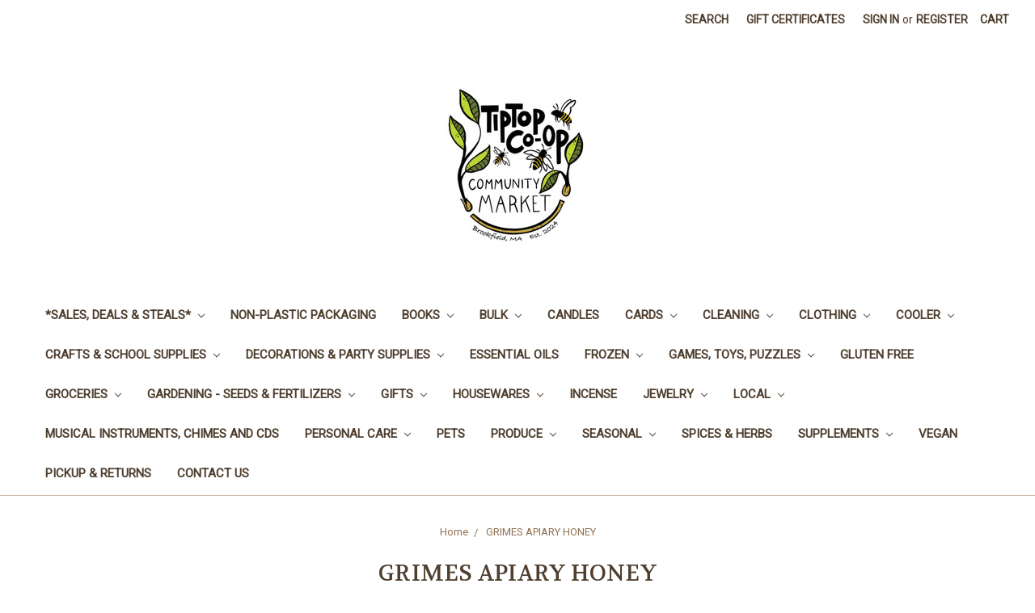

--- FILE ---
content_type: text/html; charset=UTF-8
request_url: https://tiptop-online-store.mybigcommerce.com/grimes-apiary-honey/
body_size: 13251
content:


<!DOCTYPE html>
<html class="no-js" lang="en">
    <head>
        <title>GRIMES APIARY HONEY Products - TipTop Co-Op</title>
        <link rel="dns-prefetch preconnect" href="https://cdn11.bigcommerce.com/s-6bhzstksdt" crossorigin><link rel="dns-prefetch preconnect" href="https://fonts.googleapis.com/" crossorigin><link rel="dns-prefetch preconnect" href="https://fonts.gstatic.com/" crossorigin>
        <meta name="keywords" content="Groceries,Produce,Supplements,Personal"><link rel='canonical' href='https://tiptop-online-store.mybigcommerce.com/grimes-apiary-honey/' /><meta name='platform' content='bigcommerce.stencil' />
        
        

        <link href="https://cdn11.bigcommerce.com/r-098fe5f4938830d40a5d5433badac2d4c1c010f5/img/bc_favicon.ico" rel="shortcut icon">
        <meta name="viewport" content="width=device-width, initial-scale=1, maximum-scale=1">

        <script>
            document.documentElement.className = document.documentElement.className.replace('no-js', 'js');
        </script>
        <script>
            window.lazySizesConfig = window.lazySizesConfig || {};
            window.lazySizesConfig.loadMode = 1;
        </script>
        <script async src="https://cdn11.bigcommerce.com/s-6bhzstksdt/stencil/a276c7d0-4b5d-0138-fa70-0242ac11000f/dist/theme-bundle.head_async.js"></script>

        <link href="https://fonts.googleapis.com/css?family=Volkhov:400%7CMontserrat:500%7CRoboto:400&display=swap" rel="stylesheet">
        <link data-stencil-stylesheet href="https://cdn11.bigcommerce.com/s-6bhzstksdt/stencil/a276c7d0-4b5d-0138-fa70-0242ac11000f/css/theme-fa8f3590-f0c3-013d-da91-6265680884bc.css" rel="stylesheet">

        
<script type="text/javascript" src="https://checkout-sdk.bigcommerce.com/v1/loader.js" defer ></script>
<script type="text/javascript">
var BCData = {};
</script>

    </head>
    <body>
        <svg data-src="https://cdn11.bigcommerce.com/s-6bhzstksdt/stencil/a276c7d0-4b5d-0138-fa70-0242ac11000f/img/icon-sprite.svg" class="icons-svg-sprite"></svg>

        <header class="header" role="banner">
    <a href="#" class="mobileMenu-toggle" data-mobile-menu-toggle="menu">
        <span class="mobileMenu-toggleIcon">Toggle menu</span>
    </a>
    <nav class="navUser">
    
    <ul class="navUser-section navUser-section--alt">
        <li class="navUser-item">
            <a class="navUser-action navUser-item--compare" href="/compare" data-compare-nav>Compare <span class="countPill countPill--positive countPill--alt"></span></a>
        </li>
        <li class="navUser-item">
            <a class="navUser-action navUser-action--quickSearch" href="#" data-search="quickSearch" aria-controls="quickSearch" aria-expanded="false">Search</a>
        </li>
            <li class="navUser-item">
                <a class="navUser-action" href="/giftcertificates.php">Gift Certificates</a>
            </li>
        <li class="navUser-item navUser-item--account">
                <a class="navUser-action" href="/login.php">Sign in</a>
                    <span class="navUser-or">or</span> <a class="navUser-action" href="/login.php?action=create_account">Register</a>
        </li>
        <li class="navUser-item navUser-item--cart">
            <a
                class="navUser-action"
                data-cart-preview
                data-dropdown="cart-preview-dropdown"
                data-options="align:right"
                href="/cart.php">
                <span class="navUser-item-cartLabel">Cart</span> <span class="countPill cart-quantity"></span>
            </a>

            <div class="dropdown-menu" id="cart-preview-dropdown" data-dropdown-content aria-hidden="true"></div>
        </li>
    </ul>
    <div class="dropdown dropdown--quickSearch" id="quickSearch" aria-hidden="true" tabindex="-1" data-prevent-quick-search-close>
        <div class="container">
    <form class="form" action="/search.php">
        <fieldset class="form-fieldset">
            <div class="form-field">
                <label class="is-srOnly" for="search_query">Search</label>
                <input class="form-input" data-search-quick name="search_query" id="search_query" data-error-message="Search field cannot be empty." placeholder="Search the store" autocomplete="off">
            </div>
        </fieldset>
    </form>
    <section class="quickSearchResults" data-bind="html: results"></section>
</div>
    </div>
</nav>

        <div class="header-logo header-logo--center">
            <a href="https://tiptop-online-store.mybigcommerce.com/">
            <div class="header-logo-image-container">
                <img class="header-logo-image" src="https://cdn11.bigcommerce.com/s-6bhzstksdt/images/stencil/300x200/tiptop_co-op_logo_1743468988__48386.original.jpg" alt="TipTop Co-Op" title="TipTop Co-Op">
            </div>
</a>
        </div>
    <div class="navPages-container" id="menu" data-menu>
        <nav class="navPages">
    <div class="navPages-quickSearch">
        <div class="container">
    <form class="form" action="/search.php">
        <fieldset class="form-fieldset">
            <div class="form-field">
                <label class="is-srOnly" for="search_query">Search</label>
                <input class="form-input" data-search-quick name="search_query" id="search_query" data-error-message="Search field cannot be empty." placeholder="Search the store" autocomplete="off">
            </div>
        </fieldset>
    </form>
    <section class="quickSearchResults" data-bind="html: results"></section>
</div>
    </div>
    <ul class="navPages-list">
            <li class="navPages-item">
                <a class="navPages-action has-subMenu" href="https://tiptop-online-store.mybigcommerce.com/sales-deals-steals/" data-collapsible="navPages-123">
    *SALES, DEALS &amp; STEALS* <i class="icon navPages-action-moreIcon" aria-hidden="true"><svg><use xlink:href="#icon-chevron-down" /></svg></i>
</a>
<div class="navPage-subMenu" id="navPages-123" aria-hidden="true" tabindex="-1">
    <ul class="navPage-subMenu-list">
        <li class="navPage-subMenu-item">
            <a class="navPage-subMenu-action navPages-action" href="https://tiptop-online-store.mybigcommerce.com/sales-deals-steals/">All *SALES, DEALS &amp; STEALS*</a>
        </li>
            <li class="navPage-subMenu-item">
                    <a class="navPage-subMenu-action navPages-action" href="https://tiptop-online-store.mybigcommerce.com/sales-deals-steals/sales-toys-games-gifts/">Sales - Toys, Games, Gifts</a>
            </li>
            <li class="navPage-subMenu-item">
                    <a class="navPage-subMenu-action navPages-action" href="https://tiptop-online-store.mybigcommerce.com/sales-deals-steals/sales-misc/">Sales - Misc.</a>
            </li>
            <li class="navPage-subMenu-item">
                    <a class="navPage-subMenu-action navPages-action" href="https://tiptop-online-store.mybigcommerce.com/sales-personal/">Sales - Personal</a>
            </li>
            <li class="navPage-subMenu-item">
                    <a
                        class="navPage-subMenu-action navPages-action has-subMenu"
                        href="https://tiptop-online-store.mybigcommerce.com/sales-deals-steals/sales-food/"
                        data-collapsible="navPages-311"
                        data-collapsible-disabled-breakpoint="medium"
                        data-collapsible-disabled-state="open"
                        data-collapsible-enabled-state="closed">
                        Sales - Food <i class="icon navPages-action-moreIcon" aria-hidden="true"><svg><use xlink:href="#icon-chevron-down" /></svg></i>
                    </a>
                    <ul class="navPage-childList" id="navPages-311">
                        <li class="navPage-childList-item">
                            <a class="navPage-childList-action navPages-action" href="https://tiptop-online-store.mybigcommerce.com/cooler-on-sale/">Cooler on Sale</a>
                        </li>
                        <li class="navPage-childList-item">
                            <a class="navPage-childList-action navPages-action" href="https://tiptop-online-store.mybigcommerce.com/sales-deals-steals/sales-food/frozen-on-sale/">Frozen on sale</a>
                        </li>
                        <li class="navPage-childList-item">
                            <a class="navPage-childList-action navPages-action" href="https://tiptop-online-store.mybigcommerce.com/grocery-on-sale/">Grocery on Sale</a>
                        </li>
                        <li class="navPage-childList-item">
                            <a class="navPage-childList-action navPages-action" href="https://tiptop-online-store.mybigcommerce.com/sales-deals-steals/sales-food/produce-on-sale/">Produce on Sale</a>
                        </li>
                    </ul>
            </li>
            <li class="navPage-subMenu-item">
                    <a class="navPage-subMenu-action navPages-action" href="https://tiptop-online-store.mybigcommerce.com/sales-supplements/">Sales - Supplements</a>
            </li>
    </ul>
</div>
            </li>
            <li class="navPages-item">
                <a class="navPages-action" href="https://tiptop-online-store.mybigcommerce.com/non-plastic-packaging/">Non-plastic packaging</a>
            </li>
            <li class="navPages-item">
                <a class="navPages-action has-subMenu" href="https://tiptop-online-store.mybigcommerce.com/books/" data-collapsible="navPages-30">
    Books <i class="icon navPages-action-moreIcon" aria-hidden="true"><svg><use xlink:href="#icon-chevron-down" /></svg></i>
</a>
<div class="navPage-subMenu" id="navPages-30" aria-hidden="true" tabindex="-1">
    <ul class="navPage-subMenu-list">
        <li class="navPage-subMenu-item">
            <a class="navPage-subMenu-action navPages-action" href="https://tiptop-online-store.mybigcommerce.com/books/">All Books</a>
        </li>
            <li class="navPage-subMenu-item">
                    <a class="navPage-subMenu-action navPages-action" href="https://tiptop-online-store.mybigcommerce.com/books/baby-books/">BABY BOOKS</a>
            </li>
            <li class="navPage-subMenu-item">
                    <a class="navPage-subMenu-action navPages-action" href="https://tiptop-online-store.mybigcommerce.com/books/cookbooks/">Cookbooks</a>
            </li>
            <li class="navPage-subMenu-item">
                    <a class="navPage-subMenu-action navPages-action" href="https://tiptop-online-store.mybigcommerce.com/books/kids-books/">KIDS BOOKS</a>
            </li>
            <li class="navPage-subMenu-item">
                    <a class="navPage-subMenu-action navPages-action" href="https://tiptop-online-store.mybigcommerce.com/books/local-books/">Local Books</a>
            </li>
            <li class="navPage-subMenu-item">
                    <a class="navPage-subMenu-action navPages-action" href="https://tiptop-online-store.mybigcommerce.com/books/self-help-diy-books/">Self Help (DIY) Books</a>
            </li>
    </ul>
</div>
            </li>
            <li class="navPages-item">
                <a class="navPages-action has-subMenu" href="https://tiptop-online-store.mybigcommerce.com/bulk-1/" data-collapsible="navPages-19">
    Bulk <i class="icon navPages-action-moreIcon" aria-hidden="true"><svg><use xlink:href="#icon-chevron-down" /></svg></i>
</a>
<div class="navPage-subMenu" id="navPages-19" aria-hidden="true" tabindex="-1">
    <ul class="navPage-subMenu-list">
        <li class="navPage-subMenu-item">
            <a class="navPage-subMenu-action navPages-action" href="https://tiptop-online-store.mybigcommerce.com/bulk-1/">All Bulk</a>
        </li>
            <li class="navPage-subMenu-item">
                    <a class="navPage-subMenu-action navPages-action" href="https://tiptop-online-store.mybigcommerce.com/bulk/bulk-25-lb-bags/">Bulk - 25 lb bags</a>
            </li>
            <li class="navPage-subMenu-item">
                    <a class="navPage-subMenu-action navPages-action" href="https://tiptop-online-store.mybigcommerce.com/bulk/bulk-10-lb-bags/">Bulk - 5 - 10 lb bags</a>
            </li>
            <li class="navPage-subMenu-item">
                    <a class="navPage-subMenu-action navPages-action" href="https://tiptop-online-store.mybigcommerce.com/bulk/bulk-supplies/">Bulk Supplies</a>
            </li>
            <li class="navPage-subMenu-item">
                    <a class="navPage-subMenu-action navPages-action" href="https://tiptop-online-store.mybigcommerce.com/bulk/granola-5-lb-bags/">Granola - 5 lb bags</a>
            </li>
            <li class="navPage-subMenu-item">
                    <a class="navPage-subMenu-action navPages-action" href="https://tiptop-online-store.mybigcommerce.com/bulk/nuts-3-or-5-lb-bags/">Nuts - 3 or 5 lb bags</a>
            </li>
            <li class="navPage-subMenu-item">
                    <a class="navPage-subMenu-action navPages-action" href="https://tiptop-online-store.mybigcommerce.com/bulk/coffee-5-lb-bags/">Coffee - 5 lb bags</a>
            </li>
    </ul>
</div>
            </li>
            <li class="navPages-item">
                <a class="navPages-action" href="https://tiptop-online-store.mybigcommerce.com/candles/">Candles</a>
            </li>
            <li class="navPages-item">
                <a class="navPages-action has-subMenu" href="https://tiptop-online-store.mybigcommerce.com/cards/" data-collapsible="navPages-34">
    Cards <i class="icon navPages-action-moreIcon" aria-hidden="true"><svg><use xlink:href="#icon-chevron-down" /></svg></i>
</a>
<div class="navPage-subMenu" id="navPages-34" aria-hidden="true" tabindex="-1">
    <ul class="navPage-subMenu-list">
        <li class="navPage-subMenu-item">
            <a class="navPage-subMenu-action navPages-action" href="https://tiptop-online-store.mybigcommerce.com/cards/">All Cards</a>
        </li>
            <li class="navPage-subMenu-item">
                    <a class="navPage-subMenu-action navPages-action" href="https://tiptop-online-store.mybigcommerce.com/cards/animal-tracks/">Animal Tracks</a>
            </li>
            <li class="navPage-subMenu-item">
                    <a
                        class="navPage-subMenu-action navPages-action has-subMenu"
                        href="https://tiptop-online-store.mybigcommerce.com/cards/anniversary/"
                        data-collapsible="navPages-325"
                        data-collapsible-disabled-breakpoint="medium"
                        data-collapsible-disabled-state="open"
                        data-collapsible-enabled-state="closed">
                        Anniversary <i class="icon navPages-action-moreIcon" aria-hidden="true"><svg><use xlink:href="#icon-chevron-down" /></svg></i>
                    </a>
                    <ul class="navPage-childList" id="navPages-325">
                        <li class="navPage-childList-item">
                            <a class="navPage-childList-action navPages-action" href="https://tiptop-online-store.mybigcommerce.com/cards/anniversary/anniversary-to-spouse/">Anniversary to spouse</a>
                        </li>
                    </ul>
            </li>
            <li class="navPage-subMenu-item">
                    <a
                        class="navPage-subMenu-action navPages-action has-subMenu"
                        href="https://tiptop-online-store.mybigcommerce.com/cards/birthday/"
                        data-collapsible="navPages-43"
                        data-collapsible-disabled-breakpoint="medium"
                        data-collapsible-disabled-state="open"
                        data-collapsible-enabled-state="closed">
                        Birthday <i class="icon navPages-action-moreIcon" aria-hidden="true"><svg><use xlink:href="#icon-chevron-down" /></svg></i>
                    </a>
                    <ul class="navPage-childList" id="navPages-43">
                        <li class="navPage-childList-item">
                            <a class="navPage-childList-action navPages-action" href="https://tiptop-online-store.mybigcommerce.com/cards/birthday/belated-birthday/">belated birthday</a>
                        </li>
                        <li class="navPage-childList-item">
                            <a class="navPage-childList-action navPages-action" href="https://tiptop-online-store.mybigcommerce.com/cards/birthday/birthday-candles-and-decorations/">Birthday candles and decorations</a>
                        </li>
                        <li class="navPage-childList-item">
                            <a class="navPage-childList-action navPages-action" href="https://tiptop-online-store.mybigcommerce.com/cards/birthday/childrens-birthday-cards/">CHILDREN&#x27;S BIRTHDAY CARDS</a>
                        </li>
                        <li class="navPage-childList-item">
                            <a class="navPage-childList-action navPages-action" href="https://tiptop-online-store.mybigcommerce.com/cards/birthday/family/">family</a>
                        </li>
                        <li class="navPage-childList-item">
                            <a class="navPage-childList-action navPages-action" href="https://tiptop-online-store.mybigcommerce.com/cards/birthday/fathers-birthday/">father&#x27;s birthday</a>
                        </li>
                        <li class="navPage-childList-item">
                            <a class="navPage-childList-action navPages-action" href="https://tiptop-online-store.mybigcommerce.com/cards/birthday/humorous-birthday/">humorous birthday</a>
                        </li>
                        <li class="navPage-childList-item">
                            <a class="navPage-childList-action navPages-action" href="https://tiptop-online-store.mybigcommerce.com/cards/birthday/mothers-birthday/">mother&#x27;s birthday</a>
                        </li>
                        <li class="navPage-childList-item">
                            <a class="navPage-childList-action navPages-action" href="https://tiptop-online-store.mybigcommerce.com/cards/birthday/sister-birthday/">sister birthday</a>
                        </li>
                    </ul>
            </li>
            <li class="navPage-subMenu-item">
                    <a class="navPage-subMenu-action navPages-action" href="https://tiptop-online-store.mybigcommerce.com/cards/boxed-notes/">boxed notes</a>
            </li>
            <li class="navPage-subMenu-item">
                    <a class="navPage-subMenu-action navPages-action" href="https://tiptop-online-store.mybigcommerce.com/cards/christmas/">Christmas</a>
            </li>
            <li class="navPage-subMenu-item">
                    <a class="navPage-subMenu-action navPages-action" href="https://tiptop-online-store.mybigcommerce.com/cards/hanukkah/">Hanukkah</a>
            </li>
            <li class="navPage-subMenu-item">
                    <a class="navPage-subMenu-action navPages-action" href="https://tiptop-online-store.mybigcommerce.com/cards/humor/">Humor</a>
            </li>
            <li class="navPage-subMenu-item">
                    <a class="navPage-subMenu-action navPages-action" href="https://tiptop-online-store.mybigcommerce.com/cards/inspirational/">Inspirational</a>
            </li>
            <li class="navPage-subMenu-item">
                    <a class="navPage-subMenu-action navPages-action" href="https://tiptop-online-store.mybigcommerce.com/cards/new-baby/">New Baby</a>
            </li>
            <li class="navPage-subMenu-item">
                    <a class="navPage-subMenu-action navPages-action" href="https://tiptop-online-store.mybigcommerce.com/cards/new-home/">New Home</a>
            </li>
            <li class="navPage-subMenu-item">
                    <a class="navPage-subMenu-action navPages-action" href="https://tiptop-online-store.mybigcommerce.com/cards/plantable/">Plantable</a>
            </li>
            <li class="navPage-subMenu-item">
                    <a class="navPage-subMenu-action navPages-action" href="https://tiptop-online-store.mybigcommerce.com/cards/retirement/">Retirement</a>
            </li>
            <li class="navPage-subMenu-item">
                    <a class="navPage-subMenu-action navPages-action" href="https://tiptop-online-store.mybigcommerce.com/cards/thanksgiving-day/">Thanksgiving Day</a>
            </li>
            <li class="navPage-subMenu-item">
                    <a class="navPage-subMenu-action navPages-action" href="https://tiptop-online-store.mybigcommerce.com/cards/wedding/">Wedding</a>
            </li>
            <li class="navPage-subMenu-item">
                    <a class="navPage-subMenu-action navPages-action" href="https://tiptop-online-store.mybigcommerce.com/cards/blank/">BLANK</a>
            </li>
            <li class="navPage-subMenu-item">
                    <a class="navPage-subMenu-action navPages-action" href="https://tiptop-online-store.mybigcommerce.com/cards/caregiver-support/">caregiver support</a>
            </li>
            <li class="navPage-subMenu-item">
                    <a class="navPage-subMenu-action navPages-action" href="https://tiptop-online-store.mybigcommerce.com/cards/condolence/">Condolence</a>
            </li>
            <li class="navPage-subMenu-item">
                    <a class="navPage-subMenu-action navPages-action" href="https://tiptop-online-store.mybigcommerce.com/cards/congratulations/">Congratulations</a>
            </li>
            <li class="navPage-subMenu-item">
                    <a class="navPage-subMenu-action navPages-action" href="https://tiptop-online-store.mybigcommerce.com/cards/congratulations-graduation/">Congratulations/ Graduation</a>
            </li>
            <li class="navPage-subMenu-item">
                    <a class="navPage-subMenu-action navPages-action" href="https://tiptop-online-store.mybigcommerce.com/cards/fathers-day/">Father&#x27;s Day</a>
            </li>
            <li class="navPage-subMenu-item">
                    <a
                        class="navPage-subMenu-action navPages-action has-subMenu"
                        href="https://tiptop-online-store.mybigcommerce.com/cards/friendship/"
                        data-collapsible="navPages-51"
                        data-collapsible-disabled-breakpoint="medium"
                        data-collapsible-disabled-state="open"
                        data-collapsible-enabled-state="closed">
                        Friendship <i class="icon navPages-action-moreIcon" aria-hidden="true"><svg><use xlink:href="#icon-chevron-down" /></svg></i>
                    </a>
                    <ul class="navPage-childList" id="navPages-51">
                        <li class="navPage-childList-item">
                            <a class="navPage-childList-action navPages-action" href="https://tiptop-online-store.mybigcommerce.com/cards/friendship/love/">Love</a>
                        </li>
                    </ul>
            </li>
            <li class="navPage-subMenu-item">
                    <a class="navPage-subMenu-action navPages-action" href="https://tiptop-online-store.mybigcommerce.com/cards/get-well-feel-better/">Get Well/ Feel Better</a>
            </li>
            <li class="navPage-subMenu-item">
                    <a
                        class="navPage-subMenu-action navPages-action has-subMenu"
                        href="https://tiptop-online-store.mybigcommerce.com/cards/many-occasions/"
                        data-collapsible="navPages-119"
                        data-collapsible-disabled-breakpoint="medium"
                        data-collapsible-disabled-state="open"
                        data-collapsible-enabled-state="closed">
                        Many Occasions <i class="icon navPages-action-moreIcon" aria-hidden="true"><svg><use xlink:href="#icon-chevron-down" /></svg></i>
                    </a>
                    <ul class="navPage-childList" id="navPages-119">
                        <li class="navPage-childList-item">
                            <a class="navPage-childList-action navPages-action" href="https://tiptop-online-store.mybigcommerce.com/cards/many-occasions/groundhog-day/">Groundhog Day</a>
                        </li>
                    </ul>
            </li>
            <li class="navPage-subMenu-item">
                    <a class="navPage-subMenu-action navPages-action" href="https://tiptop-online-store.mybigcommerce.com/cards/mothers-day-cards/">Mother&#x27;s Day Cards</a>
            </li>
            <li class="navPage-subMenu-item">
                    <a class="navPage-subMenu-action navPages-action" href="https://tiptop-online-store.mybigcommerce.com/cards/pet-condolence/">Pet Condolence</a>
            </li>
            <li class="navPage-subMenu-item">
                    <a class="navPage-subMenu-action navPages-action" href="https://tiptop-online-store.mybigcommerce.com/cards/postcards/">Postcards</a>
            </li>
            <li class="navPage-subMenu-item">
                    <a
                        class="navPage-subMenu-action navPages-action has-subMenu"
                        href="https://tiptop-online-store.mybigcommerce.com/cards/seasonal/"
                        data-collapsible="navPages-200"
                        data-collapsible-disabled-breakpoint="medium"
                        data-collapsible-disabled-state="open"
                        data-collapsible-enabled-state="closed">
                        Seasonal <i class="icon navPages-action-moreIcon" aria-hidden="true"><svg><use xlink:href="#icon-chevron-down" /></svg></i>
                    </a>
                    <ul class="navPage-childList" id="navPages-200">
                        <li class="navPage-childList-item">
                            <a class="navPage-childList-action navPages-action" href="https://tiptop-online-store.mybigcommerce.com/cards/seasonal/easter/">Easter</a>
                        </li>
                        <li class="navPage-childList-item">
                            <a class="navPage-childList-action navPages-action" href="https://tiptop-online-store.mybigcommerce.com/cards/seasonal/fall/">Fall</a>
                        </li>
                        <li class="navPage-childList-item">
                            <a class="navPage-childList-action navPages-action" href="https://tiptop-online-store.mybigcommerce.com/cards/seasonal/spring/">Spring</a>
                        </li>
                        <li class="navPage-childList-item">
                            <a class="navPage-childList-action navPages-action" href="https://tiptop-online-store.mybigcommerce.com/cards/seasonal/summer/">Summer</a>
                        </li>
                        <li class="navPage-childList-item">
                            <a class="navPage-childList-action navPages-action" href="https://tiptop-online-store.mybigcommerce.com/cards/seasonal/valentines-day/">Valentine&#x27;s Day</a>
                        </li>
                        <li class="navPage-childList-item">
                            <a class="navPage-childList-action navPages-action" href="https://tiptop-online-store.mybigcommerce.com/cards/seasonal/winter/">Winter</a>
                        </li>
                    </ul>
            </li>
            <li class="navPage-subMenu-item">
                    <a class="navPage-subMenu-action navPages-action" href="https://tiptop-online-store.mybigcommerce.com/cards/support-encouragement/">Support &amp; Encouragement</a>
            </li>
            <li class="navPage-subMenu-item">
                    <a
                        class="navPage-subMenu-action navPages-action has-subMenu"
                        href="https://tiptop-online-store.mybigcommerce.com/cards/thank-you/"
                        data-collapsible="navPages-45"
                        data-collapsible-disabled-breakpoint="medium"
                        data-collapsible-disabled-state="open"
                        data-collapsible-enabled-state="closed">
                        Thank You <i class="icon navPages-action-moreIcon" aria-hidden="true"><svg><use xlink:href="#icon-chevron-down" /></svg></i>
                    </a>
                    <ul class="navPage-childList" id="navPages-45">
                        <li class="navPage-childList-item">
                            <a class="navPage-childList-action navPages-action" href="https://tiptop-online-store.mybigcommerce.com/cards/thank-you/teacher/">teacher</a>
                        </li>
                    </ul>
            </li>
            <li class="navPage-subMenu-item">
                    <a class="navPage-subMenu-action navPages-action" href="https://tiptop-online-store.mybigcommerce.com/cards/thinking-of-you/">Thinking of you</a>
            </li>
    </ul>
</div>
            </li>
            <li class="navPages-item">
                <a class="navPages-action has-subMenu" href="https://tiptop-online-store.mybigcommerce.com/cleaning/" data-collapsible="navPages-29">
    Cleaning <i class="icon navPages-action-moreIcon" aria-hidden="true"><svg><use xlink:href="#icon-chevron-down" /></svg></i>
</a>
<div class="navPage-subMenu" id="navPages-29" aria-hidden="true" tabindex="-1">
    <ul class="navPage-subMenu-list">
        <li class="navPage-subMenu-item">
            <a class="navPage-subMenu-action navPages-action" href="https://tiptop-online-store.mybigcommerce.com/cleaning/">All Cleaning</a>
        </li>
            <li class="navPage-subMenu-item">
                    <a class="navPage-subMenu-action navPages-action" href="https://tiptop-online-store.mybigcommerce.com/dish-soap/">DISH SOAP</a>
            </li>
            <li class="navPage-subMenu-item">
                    <a class="navPage-subMenu-action navPages-action" href="https://tiptop-online-store.mybigcommerce.com/cleaning/toilet-paper-tissues/">TOILET PAPER, TISSUES</a>
            </li>
            <li class="navPage-subMenu-item">
                    <a class="navPage-subMenu-action navPages-action" href="https://tiptop-online-store.mybigcommerce.com/general-cleaning/">GENERAL CLEANING</a>
            </li>
            <li class="navPage-subMenu-item">
                    <a class="navPage-subMenu-action navPages-action" href="https://tiptop-online-store.mybigcommerce.com/hand-and-body-soap/">HAND AND BODY SOAP </a>
            </li>
            <li class="navPage-subMenu-item">
                    <a class="navPage-subMenu-action navPages-action" href="https://tiptop-online-store.mybigcommerce.com/cleaning/laundry-soap/">LAUNDRY SOAP</a>
            </li>
            <li class="navPage-subMenu-item">
                    <a class="navPage-subMenu-action navPages-action" href="https://tiptop-online-store.mybigcommerce.com/sponges-paper-towels/">SPONGES, PAPER TOWELS</a>
            </li>
    </ul>
</div>
            </li>
            <li class="navPages-item">
                <a class="navPages-action has-subMenu" href="https://tiptop-online-store.mybigcommerce.com/clothing/" data-collapsible="navPages-127">
    Clothing <i class="icon navPages-action-moreIcon" aria-hidden="true"><svg><use xlink:href="#icon-chevron-down" /></svg></i>
</a>
<div class="navPage-subMenu" id="navPages-127" aria-hidden="true" tabindex="-1">
    <ul class="navPage-subMenu-list">
        <li class="navPage-subMenu-item">
            <a class="navPage-subMenu-action navPages-action" href="https://tiptop-online-store.mybigcommerce.com/clothing/">All Clothing</a>
        </li>
            <li class="navPage-subMenu-item">
                    <a class="navPage-subMenu-action navPages-action" href="https://tiptop-online-store.mybigcommerce.com/clothing/angelrox/">Angelrox</a>
            </li>
            <li class="navPage-subMenu-item">
                    <a class="navPage-subMenu-action navPages-action" href="https://tiptop-online-store.mybigcommerce.com/clothing/headband/">Headband</a>
            </li>
            <li class="navPage-subMenu-item">
                    <a class="navPage-subMenu-action navPages-action" href="https://tiptop-online-store.mybigcommerce.com/clothing/lumily/">Lumily</a>
            </li>
            <li class="navPage-subMenu-item">
                    <a class="navPage-subMenu-action navPages-action" href="https://tiptop-online-store.mybigcommerce.com/clothing/scarves/">SCARVES</a>
            </li>
            <li class="navPage-subMenu-item">
                    <a
                        class="navPage-subMenu-action navPages-action has-subMenu"
                        href="https://tiptop-online-store.mybigcommerce.com/clothing/winter-outerwear/"
                        data-collapsible="navPages-237"
                        data-collapsible-disabled-breakpoint="medium"
                        data-collapsible-disabled-state="open"
                        data-collapsible-enabled-state="closed">
                        Winter Outerwear <i class="icon navPages-action-moreIcon" aria-hidden="true"><svg><use xlink:href="#icon-chevron-down" /></svg></i>
                    </a>
                    <ul class="navPage-childList" id="navPages-237">
                        <li class="navPage-childList-item">
                            <a class="navPage-childList-action navPages-action" href="https://tiptop-online-store.mybigcommerce.com/clothing/andes-gifts-woolens/">Andes Gifts - Woolens</a>
                        </li>
                        <li class="navPage-childList-item">
                            <a class="navPage-childList-action navPages-action" href="https://tiptop-online-store.mybigcommerce.com/clothing/wristies/">Wristies</a>
                        </li>
                    </ul>
            </li>
            <li class="navPage-subMenu-item">
                    <a
                        class="navPage-subMenu-action navPages-action has-subMenu"
                        href="https://tiptop-online-store.mybigcommerce.com/clothing/socks/"
                        data-collapsible="navPages-236"
                        data-collapsible-disabled-breakpoint="medium"
                        data-collapsible-disabled-state="open"
                        data-collapsible-enabled-state="closed">
                        SOCKS <i class="icon navPages-action-moreIcon" aria-hidden="true"><svg><use xlink:href="#icon-chevron-down" /></svg></i>
                    </a>
                    <ul class="navPage-childList" id="navPages-236">
                        <li class="navPage-childList-item">
                            <a class="navPage-childList-action navPages-action" href="https://tiptop-online-store.mybigcommerce.com/clothing/solmate-socks/">Solmate Socks</a>
                        </li>
                        <li class="navPage-childList-item">
                            <a class="navPage-childList-action navPages-action" href="https://tiptop-online-store.mybigcommerce.com/clothing/maggies/">Maggie&#x27;s</a>
                        </li>
                        <li class="navPage-childList-item">
                            <a class="navPage-childList-action navPages-action" href="https://tiptop-online-store.mybigcommerce.com/clothing/blue-q/">Blue Q</a>
                        </li>
                    </ul>
            </li>
    </ul>
</div>
            </li>
            <li class="navPages-item">
                <a class="navPages-action has-subMenu" href="https://tiptop-online-store.mybigcommerce.com/cooler/" data-collapsible="navPages-21">
    Cooler <i class="icon navPages-action-moreIcon" aria-hidden="true"><svg><use xlink:href="#icon-chevron-down" /></svg></i>
</a>
<div class="navPage-subMenu" id="navPages-21" aria-hidden="true" tabindex="-1">
    <ul class="navPage-subMenu-list">
        <li class="navPage-subMenu-item">
            <a class="navPage-subMenu-action navPages-action" href="https://tiptop-online-store.mybigcommerce.com/cooler/">All Cooler</a>
        </li>
            <li class="navPage-subMenu-item">
                    <a class="navPage-subMenu-action navPages-action" href="https://tiptop-online-store.mybigcommerce.com/cooler/beverages/">Beverages</a>
            </li>
            <li class="navPage-subMenu-item">
                    <a class="navPage-subMenu-action navPages-action" href="https://tiptop-online-store.mybigcommerce.com/cooler/dairy/">DAIRY </a>
            </li>
            <li class="navPage-subMenu-item">
                    <a class="navPage-subMenu-action navPages-action" href="https://tiptop-online-store.mybigcommerce.com/cooler/deli/">DELI</a>
            </li>
            <li class="navPage-subMenu-item">
                    <a class="navPage-subMenu-action navPages-action" href="https://tiptop-online-store.mybigcommerce.com/cooler/non-dairy/">NON-DAIRY</a>
            </li>
            <li class="navPage-subMenu-item">
                    <a class="navPage-subMenu-action navPages-action" href="https://tiptop-online-store.mybigcommerce.com/cooler/probiotics-kombuchas/">PROBIOTICS &amp; KOMBUCHAS</a>
            </li>
    </ul>
</div>
            </li>
            <li class="navPages-item">
                <a class="navPages-action has-subMenu" href="https://tiptop-online-store.mybigcommerce.com/crafts-school-supplies/" data-collapsible="navPages-198">
    Crafts &amp; School Supplies <i class="icon navPages-action-moreIcon" aria-hidden="true"><svg><use xlink:href="#icon-chevron-down" /></svg></i>
</a>
<div class="navPage-subMenu" id="navPages-198" aria-hidden="true" tabindex="-1">
    <ul class="navPage-subMenu-list">
        <li class="navPage-subMenu-item">
            <a class="navPage-subMenu-action navPages-action" href="https://tiptop-online-store.mybigcommerce.com/crafts-school-supplies/">All Crafts &amp; School Supplies</a>
        </li>
            <li class="navPage-subMenu-item">
                    <a class="navPage-subMenu-action navPages-action" href="https://tiptop-online-store.mybigcommerce.com/crafts-school-supplies/miniature-garden-supplies/">Miniature Garden Supplies</a>
            </li>
            <li class="navPage-subMenu-item">
                    <a class="navPage-subMenu-action navPages-action" href="https://tiptop-online-store.mybigcommerce.com/crafts-school-supplies/stickers/">Stickers</a>
            </li>
    </ul>
</div>
            </li>
            <li class="navPages-item">
                <a class="navPages-action has-subMenu" href="https://tiptop-online-store.mybigcommerce.com/decorations-party-supplies/" data-collapsible="navPages-201">
    Decorations &amp; Party Supplies <i class="icon navPages-action-moreIcon" aria-hidden="true"><svg><use xlink:href="#icon-chevron-down" /></svg></i>
</a>
<div class="navPage-subMenu" id="navPages-201" aria-hidden="true" tabindex="-1">
    <ul class="navPage-subMenu-list">
        <li class="navPage-subMenu-item">
            <a class="navPage-subMenu-action navPages-action" href="https://tiptop-online-store.mybigcommerce.com/decorations-party-supplies/">All Decorations &amp; Party Supplies</a>
        </li>
            <li class="navPage-subMenu-item">
                    <a class="navPage-subMenu-action navPages-action" href="https://tiptop-online-store.mybigcommerce.com/decorations-party-supplies/decorations/">Decorations</a>
            </li>
            <li class="navPage-subMenu-item">
                    <a class="navPage-subMenu-action navPages-action" href="https://tiptop-online-store.mybigcommerce.com/decorations-party-supplies/gift-bags-and-wrapping-paper/">Gift Bags and Wrapping Paper</a>
            </li>
            <li class="navPage-subMenu-item">
                    <a class="navPage-subMenu-action navPages-action" href="https://tiptop-online-store.mybigcommerce.com/decorations-party-supplies/ornaments/">Ornaments</a>
            </li>
            <li class="navPage-subMenu-item">
                    <a class="navPage-subMenu-action navPages-action" href="https://tiptop-online-store.mybigcommerce.com/party-supplies/">Party Supplies</a>
            </li>
            <li class="navPage-subMenu-item">
                    <a class="navPage-subMenu-action navPages-action" href="https://tiptop-online-store.mybigcommerce.com/decorations-party-supplies/stickers/">Stickers</a>
            </li>
    </ul>
</div>
            </li>
            <li class="navPages-item">
                <a class="navPages-action" href="https://tiptop-online-store.mybigcommerce.com/essential-oils/">Essential Oils</a>
            </li>
            <li class="navPages-item">
                <a class="navPages-action has-subMenu" href="https://tiptop-online-store.mybigcommerce.com/frozen/" data-collapsible="navPages-20">
    Frozen <i class="icon navPages-action-moreIcon" aria-hidden="true"><svg><use xlink:href="#icon-chevron-down" /></svg></i>
</a>
<div class="navPage-subMenu" id="navPages-20" aria-hidden="true" tabindex="-1">
    <ul class="navPage-subMenu-list">
        <li class="navPage-subMenu-item">
            <a class="navPage-subMenu-action navPages-action" href="https://tiptop-online-store.mybigcommerce.com/frozen/">All Frozen</a>
        </li>
            <li class="navPage-subMenu-item">
                    <a class="navPage-subMenu-action navPages-action" href="https://tiptop-online-store.mybigcommerce.com/frozen/bread/">BREAD</a>
            </li>
            <li class="navPage-subMenu-item">
                    <a class="navPage-subMenu-action navPages-action" href="https://tiptop-online-store.mybigcommerce.com/frozen/fish/">FISH</a>
            </li>
            <li class="navPage-subMenu-item">
                    <a class="navPage-subMenu-action navPages-action" href="https://tiptop-online-store.mybigcommerce.com/frozen/frozen-fruit-vegetables/">Frozen Fruit-Vegetables</a>
            </li>
            <li class="navPage-subMenu-item">
                    <a class="navPage-subMenu-action navPages-action" href="https://tiptop-online-store.mybigcommerce.com/frozen/ice-cream-frozen-desserts/">ICE CREAM &amp; FROZEN DESSERTS</a>
            </li>
            <li class="navPage-subMenu-item">
                    <a class="navPage-subMenu-action navPages-action" href="https://tiptop-online-store.mybigcommerce.com/frozen/meat/">MEAT</a>
            </li>
            <li class="navPage-subMenu-item">
                    <a class="navPage-subMenu-action navPages-action" href="https://tiptop-online-store.mybigcommerce.com/frozen/meatless-frozen/">MEATLESS FROZEN</a>
            </li>
            <li class="navPage-subMenu-item">
                    <a class="navPage-subMenu-action navPages-action" href="https://tiptop-online-store.mybigcommerce.com/frozen/pizza/">PIZZA &amp; ENTREES</a>
            </li>
    </ul>
</div>
            </li>
            <li class="navPages-item">
                <a class="navPages-action has-subMenu" href="https://tiptop-online-store.mybigcommerce.com/games-toys-puzzles/" data-collapsible="navPages-26">
    Games, Toys, Puzzles <i class="icon navPages-action-moreIcon" aria-hidden="true"><svg><use xlink:href="#icon-chevron-down" /></svg></i>
</a>
<div class="navPage-subMenu" id="navPages-26" aria-hidden="true" tabindex="-1">
    <ul class="navPage-subMenu-list">
        <li class="navPage-subMenu-item">
            <a class="navPage-subMenu-action navPages-action" href="https://tiptop-online-store.mybigcommerce.com/games-toys-puzzles/">All Games, Toys, Puzzles</a>
        </li>
            <li class="navPage-subMenu-item">
                    <a class="navPage-subMenu-action navPages-action" href="https://tiptop-online-store.mybigcommerce.com/games-toys-puzzles/blocks-and-stacking-toys/">BLOCKS AND STACKING TOYS</a>
            </li>
            <li class="navPage-subMenu-item">
                    <a class="navPage-subMenu-action navPages-action" href="https://tiptop-online-store.mybigcommerce.com/games-toys-puzzles/putumayo-kids/">Putumayo Kids</a>
            </li>
            <li class="navPage-subMenu-item">
                    <a class="navPage-subMenu-action navPages-action" href="https://tiptop-online-store.mybigcommerce.com/games-toys-puzzles/schylling-toys/">Schylling Toys</a>
            </li>
            <li class="navPage-subMenu-item">
                    <a class="navPage-subMenu-action navPages-action" href="https://tiptop-online-store.mybigcommerce.com/games-toys-puzzles/tegu-magnetic-blocks/">TEGU Magnetic Blocks</a>
            </li>
            <li class="navPage-subMenu-item">
                    <a class="navPage-subMenu-action navPages-action" href="https://tiptop-online-store.mybigcommerce.com/games-toys-puzzles/dolls/">Dolls</a>
            </li>
            <li class="navPage-subMenu-item">
                    <a class="navPage-subMenu-action navPages-action" href="https://tiptop-online-store.mybigcommerce.com/games-toys-puzzles/eeboo/">Eeboo</a>
            </li>
            <li class="navPage-subMenu-item">
                    <a class="navPage-subMenu-action navPages-action" href="https://tiptop-online-store.mybigcommerce.com/games-toys-puzzles/educational/">Educational</a>
            </li>
            <li class="navPage-subMenu-item">
                    <a
                        class="navPage-subMenu-action navPages-action has-subMenu"
                        href="https://tiptop-online-store.mybigcommerce.com/games-toys-puzzles/games/"
                        data-collapsible="navPages-263"
                        data-collapsible-disabled-breakpoint="medium"
                        data-collapsible-disabled-state="open"
                        data-collapsible-enabled-state="closed">
                        GAMES <i class="icon navPages-action-moreIcon" aria-hidden="true"><svg><use xlink:href="#icon-chevron-down" /></svg></i>
                    </a>
                    <ul class="navPage-childList" id="navPages-263">
                        <li class="navPage-childList-item">
                            <a class="navPage-childList-action navPages-action" href="https://tiptop-online-store.mybigcommerce.com/games-toys-puzzles/playing-cards/">Playing Cards</a>
                        </li>
                    </ul>
            </li>
            <li class="navPage-subMenu-item">
                    <a class="navPage-subMenu-action navPages-action" href="https://tiptop-online-store.mybigcommerce.com/games-toys-puzzles/green-toys/">Green Toys</a>
            </li>
            <li class="navPage-subMenu-item">
                    <a class="navPage-subMenu-action navPages-action" href="https://tiptop-online-store.mybigcommerce.com/games-toys-puzzles/haba-toys/">HABA TOYS</a>
            </li>
            <li class="navPage-subMenu-item">
                    <a class="navPage-subMenu-action navPages-action" href="https://tiptop-online-store.mybigcommerce.com/games-toys-puzzles/maple-landmark/">Maple Landmark</a>
            </li>
            <li class="navPage-subMenu-item">
                    <a
                        class="navPage-subMenu-action navPages-action has-subMenu"
                        href="https://tiptop-online-store.mybigcommerce.com/games-toys-puzzles/puppets/"
                        data-collapsible="navPages-109"
                        data-collapsible-disabled-breakpoint="medium"
                        data-collapsible-disabled-state="open"
                        data-collapsible-enabled-state="closed">
                        PUPPETS <i class="icon navPages-action-moreIcon" aria-hidden="true"><svg><use xlink:href="#icon-chevron-down" /></svg></i>
                    </a>
                    <ul class="navPage-childList" id="navPages-109">
                        <li class="navPage-childList-item">
                            <a class="navPage-childList-action navPages-action" href="https://tiptop-online-store.mybigcommerce.com/games-toys-puzzles/puppets/folkmanis-puppets/">FOLKMANIS PUPPETS</a>
                        </li>
                    </ul>
            </li>
            <li class="navPage-subMenu-item">
                    <a
                        class="navPage-subMenu-action navPages-action has-subMenu"
                        href="https://tiptop-online-store.mybigcommerce.com/games-toys-puzzles/puzzles/"
                        data-collapsible="navPages-124"
                        data-collapsible-disabled-breakpoint="medium"
                        data-collapsible-disabled-state="open"
                        data-collapsible-enabled-state="closed">
                        PUZZLES <i class="icon navPages-action-moreIcon" aria-hidden="true"><svg><use xlink:href="#icon-chevron-down" /></svg></i>
                    </a>
                    <ul class="navPage-childList" id="navPages-124">
                        <li class="navPage-childList-item">
                            <a class="navPage-childList-action navPages-action" href="https://tiptop-online-store.mybigcommerce.com/games-toys-puzzles/puzzles/jigsaw-large-size-pieces/">Jigsaw - Large Size Pieces</a>
                        </li>
                        <li class="navPage-childList-item">
                            <a class="navPage-childList-action navPages-action" href="https://tiptop-online-store.mybigcommerce.com/games-toys-puzzles/puzzles/jigsaw-500-pieces-and-up/">Jigsaw 500 pieces and up</a>
                        </li>
                        <li class="navPage-childList-item">
                            <a class="navPage-childList-action navPages-action" href="https://tiptop-online-store.mybigcommerce.com/games-toys-puzzles/puzzles/jigsaw-up-to-300-pieces/">Jigsaw up to 300 pieces</a>
                        </li>
                        <li class="navPage-childList-item">
                            <a class="navPage-childList-action navPages-action" href="https://tiptop-online-store.mybigcommerce.com/puzzles-other-than-jigsaw/">Puzzles other than Jigsaw</a>
                        </li>
                    </ul>
            </li>
    </ul>
</div>
            </li>
            <li class="navPages-item">
                <a class="navPages-action" href="https://tiptop-online-store.mybigcommerce.com/gluten-free/">Gluten Free</a>
            </li>
            <li class="navPages-item">
                <a class="navPages-action has-subMenu" href="https://tiptop-online-store.mybigcommerce.com/groceries/" data-collapsible="navPages-18">
    Groceries <i class="icon navPages-action-moreIcon" aria-hidden="true"><svg><use xlink:href="#icon-chevron-down" /></svg></i>
</a>
<div class="navPage-subMenu" id="navPages-18" aria-hidden="true" tabindex="-1">
    <ul class="navPage-subMenu-list">
        <li class="navPage-subMenu-item">
            <a class="navPage-subMenu-action navPages-action" href="https://tiptop-online-store.mybigcommerce.com/groceries/">All Groceries</a>
        </li>
            <li class="navPage-subMenu-item">
                    <a class="navPage-subMenu-action navPages-action" href="https://tiptop-online-store.mybigcommerce.com/groceries/baking-mixes-flours-supplies/">BAKING MIXES, FLOURS, SUPPLIES</a>
            </li>
            <li class="navPage-subMenu-item">
                    <a
                        class="navPage-subMenu-action navPages-action has-subMenu"
                        href="https://tiptop-online-store.mybigcommerce.com/groceries/bread/"
                        data-collapsible="navPages-113"
                        data-collapsible-disabled-breakpoint="medium"
                        data-collapsible-disabled-state="open"
                        data-collapsible-enabled-state="closed">
                        BREAD <i class="icon navPages-action-moreIcon" aria-hidden="true"><svg><use xlink:href="#icon-chevron-down" /></svg></i>
                    </a>
                    <ul class="navPage-childList" id="navPages-113">
                        <li class="navPage-childList-item">
                            <a class="navPage-childList-action navPages-action" href="https://tiptop-online-store.mybigcommerce.com/groceries/bread/croutons-bread-crumbs-stuffing-mix/">CROUTONS, BREAD CRUMBS, STUFFING MIX</a>
                        </li>
                    </ul>
            </li>
            <li class="navPage-subMenu-item">
                    <a class="navPage-subMenu-action navPages-action" href="https://tiptop-online-store.mybigcommerce.com/groceries/beans-grains-rice/">BEANS, GRAINS &amp; RICE</a>
            </li>
            <li class="navPage-subMenu-item">
                    <a class="navPage-subMenu-action navPages-action" href="https://tiptop-online-store.mybigcommerce.com/groceries/beverages/">BEVERAGES</a>
            </li>
            <li class="navPage-subMenu-item">
                    <a class="navPage-subMenu-action navPages-action" href="https://tiptop-online-store.mybigcommerce.com/groceries/cereal-hot-cold/">CEREAL, HOT &amp; COLD</a>
            </li>
            <li class="navPage-subMenu-item">
                    <a class="navPage-subMenu-action navPages-action" href="https://tiptop-online-store.mybigcommerce.com/groceries/cheeses-milk-yogurt-dairy-and-d-f/">CHEESES, MILK, YOGURT (Dairy and D/F)</a>
            </li>
            <li class="navPage-subMenu-item">
                    <a class="navPage-subMenu-action navPages-action" href="https://tiptop-online-store.mybigcommerce.com/groceries/chocolate-candy-gum-cough-drops/">CHOCOLATE, CANDY, GUM, COUGH DROPS</a>
            </li>
            <li class="navPage-subMenu-item">
                    <a class="navPage-subMenu-action navPages-action" href="https://tiptop-online-store.mybigcommerce.com/groceries/coffee-tea-cocoa/">COFFEE, TEA, COCOA</a>
            </li>
            <li class="navPage-subMenu-item">
                    <a class="navPage-subMenu-action navPages-action" href="https://tiptop-online-store.mybigcommerce.com/groceries/cookies-sweet-snacks/">COOKIES, SWEET SNACKS</a>
            </li>
            <li class="navPage-subMenu-item">
                    <a class="navPage-subMenu-action navPages-action" href="https://tiptop-online-store.mybigcommerce.com/groceries/crackers-chips-salty-snacks-crispbreads/">CRACKERS, CHIPS, SALTY SNACKS &amp; CRISPBREADS</a>
            </li>
            <li class="navPage-subMenu-item">
                    <a class="navPage-subMenu-action navPages-action" href="https://tiptop-online-store.mybigcommerce.com/groceries/desserts-dessert-mixes/">DESSERTS &amp; DESSERT MIXES</a>
            </li>
            <li class="navPage-subMenu-item">
                    <a class="navPage-subMenu-action navPages-action" href="https://tiptop-online-store.mybigcommerce.com/groceries/fish-seafood/">FISH &amp; SEAFOOD</a>
            </li>
            <li class="navPage-subMenu-item">
                    <a
                        class="navPage-subMenu-action navPages-action has-subMenu"
                        href="https://tiptop-online-store.mybigcommerce.com/groceries/fruits-vegetables/"
                        data-collapsible="navPages-64"
                        data-collapsible-disabled-breakpoint="medium"
                        data-collapsible-disabled-state="open"
                        data-collapsible-enabled-state="closed">
                        FRUITS &amp; VEGETABLES <i class="icon navPages-action-moreIcon" aria-hidden="true"><svg><use xlink:href="#icon-chevron-down" /></svg></i>
                    </a>
                    <ul class="navPage-childList" id="navPages-64">
                        <li class="navPage-childList-item">
                            <a class="navPage-childList-action navPages-action" href="https://tiptop-online-store.mybigcommerce.com/groceries/fruits-vegetables-packaged-or-dried/canned/">CANNED</a>
                        </li>
                        <li class="navPage-childList-item">
                            <a class="navPage-childList-action navPages-action" href="https://tiptop-online-store.mybigcommerce.com/groceries/fruits-vegetables-packaged-or-dried/frozen-fruits-vegetables/">FROZEN FRUITS &amp; VEGETABLES</a>
                        </li>
                    </ul>
            </li>
            <li class="navPage-subMenu-item">
                    <a class="navPage-subMenu-action navPages-action" href="https://tiptop-online-store.mybigcommerce.com/groceries/jellies-jams-spreads/">JELLIES, JAMS, SPREADS</a>
            </li>
            <li class="navPage-subMenu-item">
                    <a class="navPage-subMenu-action navPages-action" href="https://tiptop-online-store.mybigcommerce.com/groceries/nutritional-bars-and-drinks/">NUTRITIONAL BARS AND DRINKS</a>
            </li>
            <li class="navPage-subMenu-item">
                    <a class="navPage-subMenu-action navPages-action" href="https://tiptop-online-store.mybigcommerce.com/groceries/nuts-seeds-nut-butters/">NUTS &amp; SEEDS, NUT BUTTERS</a>
            </li>
            <li class="navPage-subMenu-item">
                    <a
                        class="navPage-subMenu-action navPages-action has-subMenu"
                        href="https://tiptop-online-store.mybigcommerce.com/groceries/panatry-items/"
                        data-collapsible="navPages-69"
                        data-collapsible-disabled-breakpoint="medium"
                        data-collapsible-disabled-state="open"
                        data-collapsible-enabled-state="closed">
                        PANTRY ITEMS <i class="icon navPages-action-moreIcon" aria-hidden="true"><svg><use xlink:href="#icon-chevron-down" /></svg></i>
                    </a>
                    <ul class="navPage-childList" id="navPages-69">
                        <li class="navPage-childList-item">
                            <a class="navPage-childList-action navPages-action" href="https://tiptop-online-store.mybigcommerce.com/groceries/pantry-items/condiments-mustard-mayo-ketchup/">CONDIMENTS (Mustard, Mayo, Ketchup)</a>
                        </li>
                        <li class="navPage-childList-item">
                            <a class="navPage-childList-action navPages-action" href="https://tiptop-online-store.mybigcommerce.com/groceries/pantry-items/dressings-marinades-boullion/">DRESSINGS, MARINADES, BOULLION</a>
                        </li>
                        <li class="navPage-childList-item">
                            <a class="navPage-childList-action navPages-action" href="https://tiptop-online-store.mybigcommerce.com/groceries/pantry-items/oils-vinegar/">OILS &amp; VINEGAR</a>
                        </li>
                    </ul>
            </li>
            <li class="navPage-subMenu-item">
                    <a class="navPage-subMenu-action navPages-action" href="https://tiptop-online-store.mybigcommerce.com/groceries/pasta-noodles/">PASTA &amp; NOODLES</a>
            </li>
            <li class="navPage-subMenu-item">
                    <a class="navPage-subMenu-action navPages-action" href="https://tiptop-online-store.mybigcommerce.com/groceries/sauces-salsa-gravy/">SAUCES, SALSA, GRAVY</a>
            </li>
            <li class="navPage-subMenu-item">
                    <a class="navPage-subMenu-action navPages-action" href="https://tiptop-online-store.mybigcommerce.com/groceries/pickles-krauts-olives-mustards/">PICKLES, KRAUTS, OLIVES, MUSTARDS</a>
            </li>
            <li class="navPage-subMenu-item">
                    <a class="navPage-subMenu-action navPages-action" href="https://tiptop-online-store.mybigcommerce.com/groceries/sea-vegetables-asian/">SEA VEGETABLES &amp; ASIAN</a>
            </li>
            <li class="navPage-subMenu-item">
                    <a class="navPage-subMenu-action navPages-action" href="https://tiptop-online-store.mybigcommerce.com/groceries/soups-chilis-other-packaged/">SOUPS, CHILIS, OTHER PACKAGED</a>
            </li>
            <li class="navPage-subMenu-item">
                    <a
                        class="navPage-subMenu-action navPages-action has-subMenu"
                        href="https://tiptop-online-store.mybigcommerce.com/groceries/sweeteners-syrups/"
                        data-collapsible="navPages-73"
                        data-collapsible-disabled-breakpoint="medium"
                        data-collapsible-disabled-state="open"
                        data-collapsible-enabled-state="closed">
                        SWEETENERS &amp; SYRUPS <i class="icon navPages-action-moreIcon" aria-hidden="true"><svg><use xlink:href="#icon-chevron-down" /></svg></i>
                    </a>
                    <ul class="navPage-childList" id="navPages-73">
                        <li class="navPage-childList-item">
                            <a class="navPage-childList-action navPages-action" href="https://tiptop-online-store.mybigcommerce.com/groceries/sweeteners-syrups/sugar-free/">sugar free</a>
                        </li>
                    </ul>
            </li>
    </ul>
</div>
            </li>
            <li class="navPages-item">
                <a class="navPages-action has-subMenu" href="https://tiptop-online-store.mybigcommerce.com/gardening-seeds-fertilizers/" data-collapsible="navPages-38">
    Gardening - Seeds &amp; Fertilizers <i class="icon navPages-action-moreIcon" aria-hidden="true"><svg><use xlink:href="#icon-chevron-down" /></svg></i>
</a>
<div class="navPage-subMenu" id="navPages-38" aria-hidden="true" tabindex="-1">
    <ul class="navPage-subMenu-list">
        <li class="navPage-subMenu-item">
            <a class="navPage-subMenu-action navPages-action" href="https://tiptop-online-store.mybigcommerce.com/gardening-seeds-fertilizers/">All Gardening - Seeds &amp; Fertilizers</a>
        </li>
            <li class="navPage-subMenu-item">
                    <a class="navPage-subMenu-action navPages-action" href="https://tiptop-online-store.mybigcommerce.com/gardening-seeds-fertilizers/2025-seeds/">2025 Seeds</a>
            </li>
            <li class="navPage-subMenu-item">
                    <a class="navPage-subMenu-action navPages-action" href="https://tiptop-online-store.mybigcommerce.com/gardening-seeds-fertilizers/fertilizers/">Fertilizers </a>
            </li>
    </ul>
</div>
            </li>
            <li class="navPages-item">
                <a class="navPages-action has-subMenu" href="https://tiptop-online-store.mybigcommerce.com/gifts/" data-collapsible="navPages-27">
    Gifts <i class="icon navPages-action-moreIcon" aria-hidden="true"><svg><use xlink:href="#icon-chevron-down" /></svg></i>
</a>
<div class="navPage-subMenu" id="navPages-27" aria-hidden="true" tabindex="-1">
    <ul class="navPage-subMenu-list">
        <li class="navPage-subMenu-item">
            <a class="navPage-subMenu-action navPages-action" href="https://tiptop-online-store.mybigcommerce.com/gifts/">All Gifts</a>
        </li>
            <li class="navPage-subMenu-item">
                    <a class="navPage-subMenu-action navPages-action" href="https://tiptop-online-store.mybigcommerce.com/gifts/baby-gifts/">Baby Gifts</a>
            </li>
            <li class="navPage-subMenu-item">
                    <a class="navPage-subMenu-action navPages-action" href="https://tiptop-online-store.mybigcommerce.com/gifts/personal-care-gifts/">Personal Care Gifts</a>
            </li>
            <li class="navPage-subMenu-item">
                    <a class="navPage-subMenu-action navPages-action" href="https://tiptop-online-store.mybigcommerce.com/gifts/candles/">Candles</a>
            </li>
            <li class="navPage-subMenu-item">
                    <a class="navPage-subMenu-action navPages-action" href="https://tiptop-online-store.mybigcommerce.com/gifts/cards-and-wrapping-paper/">Cards and Wrapping Paper</a>
            </li>
            <li class="navPage-subMenu-item">
                    <a class="navPage-subMenu-action navPages-action" href="https://tiptop-online-store.mybigcommerce.com/gifts/chocolate-other-gourmet-treats/">Chocolate &amp; Other Gourmet Treats</a>
            </li>
            <li class="navPage-subMenu-item">
                    <a class="navPage-subMenu-action navPages-action" href="https://tiptop-online-store.mybigcommerce.com/gifts/books/">Books</a>
            </li>
            <li class="navPage-subMenu-item">
                    <a class="navPage-subMenu-action navPages-action" href="https://tiptop-online-store.mybigcommerce.com/gifts/craft-gifts/">Craft Gifts</a>
            </li>
            <li class="navPage-subMenu-item">
                    <a class="navPage-subMenu-action navPages-action" href="https://tiptop-online-store.mybigcommerce.com/gifts/clothing/"> Clothing</a>
            </li>
            <li class="navPage-subMenu-item">
                    <a
                        class="navPage-subMenu-action navPages-action has-subMenu"
                        href="https://tiptop-online-store.mybigcommerce.com/gifts/decor/"
                        data-collapsible="navPages-217"
                        data-collapsible-disabled-breakpoint="medium"
                        data-collapsible-disabled-state="open"
                        data-collapsible-enabled-state="closed">
                        Decor &amp; Functional Gifts <i class="icon navPages-action-moreIcon" aria-hidden="true"><svg><use xlink:href="#icon-chevron-down" /></svg></i>
                    </a>
                    <ul class="navPage-childList" id="navPages-217">
                        <li class="navPage-childList-item">
                            <a class="navPage-childList-action navPages-action" href="https://tiptop-online-store.mybigcommerce.com/gifts/decor-functional-gifts/soapstone-art/">Gems, Crystals and Stones</a>
                        </li>
                        <li class="navPage-childList-item">
                            <a class="navPage-childList-action navPages-action" href="https://tiptop-online-store.mybigcommerce.com/gifts/decor-functional-gifts/housewares/">Housewares</a>
                        </li>
                        <li class="navPage-childList-item">
                            <a class="navPage-childList-action navPages-action" href="https://tiptop-online-store.mybigcommerce.com/gifts/decor-functional-gifts/suncatchers/">Suncatchers</a>
                        </li>
                        <li class="navPage-childList-item">
                            <a class="navPage-childList-action navPages-action" href="https://tiptop-online-store.mybigcommerce.com/gifts/wall-hangings/">Wall Hangings</a>
                        </li>
                        <li class="navPage-childList-item">
                            <a class="navPage-childList-action navPages-action" href="https://tiptop-online-store.mybigcommerce.com/gifts/decor/wild-woolies-felt-decor/">Wild Woolies - Felt Decor</a>
                        </li>
                    </ul>
            </li>
            <li class="navPage-subMenu-item">
                    <a class="navPage-subMenu-action navPages-action" href="https://tiptop-online-store.mybigcommerce.com/gifts/games-toys-and-puzzles/">Games, Toys and Puzzles</a>
            </li>
            <li class="navPage-subMenu-item">
                    <a class="navPage-subMenu-action navPages-action" href="https://tiptop-online-store.mybigcommerce.com/gifts/jewelry/">Jewelry</a>
            </li>
            <li class="navPage-subMenu-item">
                    <a
                        class="navPage-subMenu-action navPages-action has-subMenu"
                        href="https://tiptop-online-store.mybigcommerce.com/gifts/magnets-word-blocks-and-tiles/"
                        data-collapsible="navPages-261"
                        data-collapsible-disabled-breakpoint="medium"
                        data-collapsible-disabled-state="open"
                        data-collapsible-enabled-state="closed">
                        Magnets, Word Blocks and Tiles <i class="icon navPages-action-moreIcon" aria-hidden="true"><svg><use xlink:href="#icon-chevron-down" /></svg></i>
                    </a>
                    <ul class="navPage-childList" id="navPages-261">
                        <li class="navPage-childList-item">
                            <a class="navPage-childList-action navPages-action" href="https://tiptop-online-store.mybigcommerce.com/gifts/word-blocks-and-tiles/inspirational-tiles-paisley-parsley/">Inspirational Tiles - Paisley &amp; Parsley</a>
                        </li>
                        <li class="navPage-childList-item">
                            <a class="navPage-childList-action navPages-action" href="https://tiptop-online-store.mybigcommerce.com/gifts/magnets-word-blocks-and-tiles/magnets/">Magnets</a>
                        </li>
                        <li class="navPage-childList-item">
                            <a class="navPage-childList-action navPages-action" href="https://tiptop-online-store.mybigcommerce.com/gifts/word-blocks-and-tiles/word-blocks/">Word Blocks</a>
                        </li>
                    </ul>
            </li>
            <li class="navPage-subMenu-item">
                    <a class="navPage-subMenu-action navPages-action" href="https://tiptop-online-store.mybigcommerce.com/gifts/musical-instruments/">Musical Instruments</a>
            </li>
            <li class="navPage-subMenu-item">
                    <a class="navPage-subMenu-action navPages-action" href="https://tiptop-online-store.mybigcommerce.com/gifts/seasonal/">Seasonal</a>
            </li>
            <li class="navPage-subMenu-item">
                    <a class="navPage-subMenu-action navPages-action" href="https://tiptop-online-store.mybigcommerce.com/gifts/wallets-coin-purses-key-chains-accessories/">Wallets, Coin Purses, Key Chains, Accessories</a>
            </li>
    </ul>
</div>
            </li>
            <li class="navPages-item">
                <a class="navPages-action has-subMenu" href="https://tiptop-online-store.mybigcommerce.com/housewares/" data-collapsible="navPages-28">
    Housewares <i class="icon navPages-action-moreIcon" aria-hidden="true"><svg><use xlink:href="#icon-chevron-down" /></svg></i>
</a>
<div class="navPage-subMenu" id="navPages-28" aria-hidden="true" tabindex="-1">
    <ul class="navPage-subMenu-list">
        <li class="navPage-subMenu-item">
            <a class="navPage-subMenu-action navPages-action" href="https://tiptop-online-store.mybigcommerce.com/housewares/">All Housewares</a>
        </li>
            <li class="navPage-subMenu-item">
                    <a class="navPage-subMenu-action navPages-action" href="https://tiptop-online-store.mybigcommerce.com/housewares/drinkware/coasters/">Coasters</a>
            </li>
            <li class="navPage-subMenu-item">
                    <a
                        class="navPage-subMenu-action navPages-action has-subMenu"
                        href="https://tiptop-online-store.mybigcommerce.com/gifts/drinkware/"
                        data-collapsible="navPages-213"
                        data-collapsible-disabled-breakpoint="medium"
                        data-collapsible-disabled-state="open"
                        data-collapsible-enabled-state="closed">
                        Drinkware <i class="icon navPages-action-moreIcon" aria-hidden="true"><svg><use xlink:href="#icon-chevron-down" /></svg></i>
                    </a>
                    <ul class="navPage-childList" id="navPages-213">
                        <li class="navPage-childList-item">
                            <a class="navPage-childList-action navPages-action" href="https://tiptop-online-store.mybigcommerce.com/housewares/drinkware/mugs/">Mugs</a>
                        </li>
                        <li class="navPage-childList-item">
                            <a class="navPage-childList-action navPages-action" href="https://tiptop-online-store.mybigcommerce.com/housewares/drinkware/water-bottles/">WATER BOTTLES</a>
                        </li>
                    </ul>
            </li>
            <li class="navPage-subMenu-item">
                    <a class="navPage-subMenu-action navPages-action" href="https://tiptop-online-store.mybigcommerce.com/housewares/outdoor-decorations/">Outdoor Decorations</a>
            </li>
            <li class="navPage-subMenu-item">
                    <a class="navPage-subMenu-action navPages-action" href="https://tiptop-online-store.mybigcommerce.com/housewares/plates-bowls-platters/">Plates/Bowls/Platters</a>
            </li>
            <li class="navPage-subMenu-item">
                    <a class="navPage-subMenu-action navPages-action" href="https://tiptop-online-store.mybigcommerce.com/housewares/reusable-bags-containers/">Reusable Bags &amp; Containers</a>
            </li>
            <li class="navPage-subMenu-item">
                    <a class="navPage-subMenu-action navPages-action" href="https://tiptop-online-store.mybigcommerce.com/housewares/tea-towels-and-pot-holders/">Tea Towels and Pot Holders</a>
            </li>
            <li class="navPage-subMenu-item">
                    <a class="navPage-subMenu-action navPages-action" href="https://tiptop-online-store.mybigcommerce.com/housewares/vases/">Vases</a>
            </li>
    </ul>
</div>
            </li>
            <li class="navPages-item">
                <a class="navPages-action" href="https://tiptop-online-store.mybigcommerce.com/incense/">Incense</a>
            </li>
            <li class="navPages-item">
                <a class="navPages-action has-subMenu" href="https://tiptop-online-store.mybigcommerce.com/jewelry/" data-collapsible="navPages-33">
    Jewelry <i class="icon navPages-action-moreIcon" aria-hidden="true"><svg><use xlink:href="#icon-chevron-down" /></svg></i>
</a>
<div class="navPage-subMenu" id="navPages-33" aria-hidden="true" tabindex="-1">
    <ul class="navPage-subMenu-list">
        <li class="navPage-subMenu-item">
            <a class="navPage-subMenu-action navPages-action" href="https://tiptop-online-store.mybigcommerce.com/jewelry/">All Jewelry</a>
        </li>
            <li class="navPage-subMenu-item">
                    <a class="navPage-subMenu-action navPages-action" href="https://tiptop-online-store.mybigcommerce.com/jewelry/anklet/">Anklet</a>
            </li>
            <li class="navPage-subMenu-item">
                    <a class="navPage-subMenu-action navPages-action" href="https://tiptop-online-store.mybigcommerce.com/jewelry/bracelets/">Bracelets</a>
            </li>
            <li class="navPage-subMenu-item">
                    <a class="navPage-subMenu-action navPages-action" href="https://tiptop-online-store.mybigcommerce.com/jewelry/earrings/">Earrings</a>
            </li>
            <li class="navPage-subMenu-item">
                    <a class="navPage-subMenu-action navPages-action" href="https://tiptop-online-store.mybigcommerce.com/jewelry/necklaces/">Necklaces</a>
            </li>
            <li class="navPage-subMenu-item">
                    <a class="navPage-subMenu-action navPages-action" href="https://tiptop-online-store.mybigcommerce.com/jewelry/pins/">Pins</a>
            </li>
            <li class="navPage-subMenu-item">
                    <a class="navPage-subMenu-action navPages-action" href="https://tiptop-online-store.mybigcommerce.com/jewelry/pendants/">Pendants</a>
            </li>
            <li class="navPage-subMenu-item">
                    <a class="navPage-subMenu-action navPages-action" href="https://tiptop-online-store.mybigcommerce.com/jewelry/rings/">Rings</a>
            </li>
    </ul>
</div>
            </li>
            <li class="navPages-item">
                <a class="navPages-action has-subMenu" href="https://tiptop-online-store.mybigcommerce.com/local/" data-collapsible="navPages-131">
    Local <i class="icon navPages-action-moreIcon" aria-hidden="true"><svg><use xlink:href="#icon-chevron-down" /></svg></i>
</a>
<div class="navPage-subMenu" id="navPages-131" aria-hidden="true" tabindex="-1">
    <ul class="navPage-subMenu-list">
        <li class="navPage-subMenu-item">
            <a class="navPage-subMenu-action navPages-action" href="https://tiptop-online-store.mybigcommerce.com/local/">All Local</a>
        </li>
            <li class="navPage-subMenu-item">
                    <a class="navPage-subMenu-action navPages-action" href="https://tiptop-online-store.mybigcommerce.com/local/connecticut/">Connecticut</a>
            </li>
            <li class="navPage-subMenu-item">
                    <a class="navPage-subMenu-action navPages-action" href="https://tiptop-online-store.mybigcommerce.com/local/maine/">Maine</a>
            </li>
            <li class="navPage-subMenu-item">
                    <a class="navPage-subMenu-action navPages-action" href="https://tiptop-online-store.mybigcommerce.com/local/massachusetts/">Massachusetts</a>
            </li>
            <li class="navPage-subMenu-item">
                    <a class="navPage-subMenu-action navPages-action" href="https://tiptop-online-store.mybigcommerce.com/local/new-hampshire/">New Hampshire</a>
            </li>
            <li class="navPage-subMenu-item">
                    <a class="navPage-subMenu-action navPages-action" href="https://tiptop-online-store.mybigcommerce.com/local/new-york/">New York</a>
            </li>
            <li class="navPage-subMenu-item">
                    <a class="navPage-subMenu-action navPages-action" href="https://tiptop-online-store.mybigcommerce.com/local/rhode-island/">Rhode Island</a>
            </li>
            <li class="navPage-subMenu-item">
                    <a class="navPage-subMenu-action navPages-action" href="https://tiptop-online-store.mybigcommerce.com/local/vermont/">Vermont</a>
            </li>
    </ul>
</div>
            </li>
            <li class="navPages-item">
                <a class="navPages-action" href="https://tiptop-online-store.mybigcommerce.com/musical-instruments-chimes-and-cds/">Musical Instruments, Chimes and CDs</a>
            </li>
            <li class="navPages-item">
                <a class="navPages-action has-subMenu" href="https://tiptop-online-store.mybigcommerce.com/personal-care/" data-collapsible="navPages-22">
    Personal Care <i class="icon navPages-action-moreIcon" aria-hidden="true"><svg><use xlink:href="#icon-chevron-down" /></svg></i>
</a>
<div class="navPage-subMenu" id="navPages-22" aria-hidden="true" tabindex="-1">
    <ul class="navPage-subMenu-list">
        <li class="navPage-subMenu-item">
            <a class="navPage-subMenu-action navPages-action" href="https://tiptop-online-store.mybigcommerce.com/personal-care/">All Personal Care</a>
        </li>
            <li class="navPage-subMenu-item">
                    <a class="navPage-subMenu-action navPages-action" href="https://tiptop-online-store.mybigcommerce.com/personal-care/bar-liquid-soap/">BAR &amp; LIQUID SOAP</a>
            </li>
            <li class="navPage-subMenu-item">
                    <a class="navPage-subMenu-action navPages-action" href="https://tiptop-online-store.mybigcommerce.com/personal-care/deodorant/">DEODORANT</a>
            </li>
            <li class="navPage-subMenu-item">
                    <a class="navPage-subMenu-action navPages-action" href="https://tiptop-online-store.mybigcommerce.com/personal-care/ear-nose-throat/">EAR, NOSE &amp; THROAT</a>
            </li>
            <li class="navPage-subMenu-item">
                    <a class="navPage-subMenu-action navPages-action" href="https://tiptop-online-store.mybigcommerce.com/personal-care/eye-care/">EYE CARE</a>
            </li>
            <li class="navPage-subMenu-item">
                    <a class="navPage-subMenu-action navPages-action" href="https://tiptop-online-store.mybigcommerce.com/personal-care/face-masks-cloth/">FACE MASKS - CLOTH</a>
            </li>
            <li class="navPage-subMenu-item">
                    <a class="navPage-subMenu-action navPages-action" href="https://tiptop-online-store.mybigcommerce.com/personal-care/feminine-hygiene/">FEMININE HYGIENE</a>
            </li>
            <li class="navPage-subMenu-item">
                    <a class="navPage-subMenu-action navPages-action" href="https://tiptop-online-store.mybigcommerce.com/personal-care/hair-care/">HAIR CARE</a>
            </li>
            <li class="navPage-subMenu-item">
                    <a class="navPage-subMenu-action navPages-action" href="https://tiptop-online-store.mybigcommerce.com/personal-care/hand-sanitizer/">HAND SANITIZER</a>
            </li>
            <li class="navPage-subMenu-item">
                    <a class="navPage-subMenu-action navPages-action" href="https://tiptop-online-store.mybigcommerce.com/personal-care/herbal-pillows/">HERBAL HEAT PACKS/PILLOWS</a>
            </li>
            <li class="navPage-subMenu-item">
                    <a class="navPage-subMenu-action navPages-action" href="https://tiptop-online-store.mybigcommerce.com/personal-care/lip-balm/">LIP BALM</a>
            </li>
            <li class="navPage-subMenu-item">
                    <a class="navPage-subMenu-action navPages-action" href="https://tiptop-online-store.mybigcommerce.com/personal-care/muscles/">MUSCLES</a>
            </li>
            <li class="navPage-subMenu-item">
                    <a class="navPage-subMenu-action navPages-action" href="https://tiptop-online-store.mybigcommerce.com/personal-care/nail-care/">NAIL CARE</a>
            </li>
            <li class="navPage-subMenu-item">
                    <a class="navPage-subMenu-action navPages-action" href="https://tiptop-online-store.mybigcommerce.com/personal-care/skin-care/">SKIN CARE</a>
            </li>
            <li class="navPage-subMenu-item">
                    <a class="navPage-subMenu-action navPages-action" href="https://tiptop-online-store.mybigcommerce.com/personal-care/toilet-paper-tissues/">TOILET PAPER, TISSUES</a>
            </li>
    </ul>
</div>
            </li>
            <li class="navPages-item">
                <a class="navPages-action" href="https://tiptop-online-store.mybigcommerce.com/pets/">Pets</a>
            </li>
            <li class="navPages-item">
                <a class="navPages-action has-subMenu" href="https://tiptop-online-store.mybigcommerce.com/produce-1/" data-collapsible="navPages-40">
    Produce <i class="icon navPages-action-moreIcon" aria-hidden="true"><svg><use xlink:href="#icon-chevron-down" /></svg></i>
</a>
<div class="navPage-subMenu" id="navPages-40" aria-hidden="true" tabindex="-1">
    <ul class="navPage-subMenu-list">
        <li class="navPage-subMenu-item">
            <a class="navPage-subMenu-action navPages-action" href="https://tiptop-online-store.mybigcommerce.com/produce-1/">All Produce</a>
        </li>
            <li class="navPage-subMenu-item">
                    <a class="navPage-subMenu-action navPages-action" href="https://tiptop-online-store.mybigcommerce.com/produce/local-produce/">LOCAL PRODUCE</a>
            </li>
    </ul>
</div>
            </li>
            <li class="navPages-item">
                <a class="navPages-action has-subMenu" href="https://tiptop-online-store.mybigcommerce.com/seasonal/" data-collapsible="navPages-36">
    Seasonal <i class="icon navPages-action-moreIcon" aria-hidden="true"><svg><use xlink:href="#icon-chevron-down" /></svg></i>
</a>
<div class="navPage-subMenu" id="navPages-36" aria-hidden="true" tabindex="-1">
    <ul class="navPage-subMenu-list">
        <li class="navPage-subMenu-item">
            <a class="navPage-subMenu-action navPages-action" href="https://tiptop-online-store.mybigcommerce.com/seasonal/">All Seasonal</a>
        </li>
            <li class="navPage-subMenu-item">
                    <a class="navPage-subMenu-action navPages-action" href="https://tiptop-online-store.mybigcommerce.com/seasonal/back-to-school/">Back to School</a>
            </li>
            <li class="navPage-subMenu-item">
                    <a class="navPage-subMenu-action navPages-action" href="https://tiptop-online-store.mybigcommerce.com/seasonal/winter-holidays/halloween/">Fall &amp; Halloween</a>
            </li>
            <li class="navPage-subMenu-item">
                    <a
                        class="navPage-subMenu-action navPages-action has-subMenu"
                        href="https://tiptop-online-store.mybigcommerce.com/seasonal/spring-easter/"
                        data-collapsible="navPages-282"
                        data-collapsible-disabled-breakpoint="medium"
                        data-collapsible-disabled-state="open"
                        data-collapsible-enabled-state="closed">
                        Spring &amp; Easter <i class="icon navPages-action-moreIcon" aria-hidden="true"><svg><use xlink:href="#icon-chevron-down" /></svg></i>
                    </a>
                    <ul class="navPage-childList" id="navPages-282">
                        <li class="navPage-childList-item">
                            <a class="navPage-childList-action navPages-action" href="https://tiptop-online-store.mybigcommerce.com/seasonal/spring-easter/baskets/">Baskets</a>
                        </li>
                        <li class="navPage-childList-item">
                            <a class="navPage-childList-action navPages-action" href="https://tiptop-online-store.mybigcommerce.com/seasonal/spring-easter/candy/">CANDY</a>
                        </li>
                        <li class="navPage-childList-item">
                            <a class="navPage-childList-action navPages-action" href="https://tiptop-online-store.mybigcommerce.com/seasonal/spring-easter/puppets/">SMALL GIFTS for Baskets</a>
                        </li>
                    </ul>
            </li>
            <li class="navPage-subMenu-item">
                    <a class="navPage-subMenu-action navPages-action" href="https://tiptop-online-store.mybigcommerce.com/seasonal/summer/">Summer</a>
            </li>
            <li class="navPage-subMenu-item">
                    <a class="navPage-subMenu-action navPages-action" href="https://tiptop-online-store.mybigcommerce.com/seasonal/valentines/">Valentine&#x27;s Day</a>
            </li>
            <li class="navPage-subMenu-item">
                    <a
                        class="navPage-subMenu-action navPages-action has-subMenu"
                        href="https://tiptop-online-store.mybigcommerce.com/seasonal/winter/"
                        data-collapsible="navPages-349"
                        data-collapsible-disabled-breakpoint="medium"
                        data-collapsible-disabled-state="open"
                        data-collapsible-enabled-state="closed">
                        Winter <i class="icon navPages-action-moreIcon" aria-hidden="true"><svg><use xlink:href="#icon-chevron-down" /></svg></i>
                    </a>
                    <ul class="navPage-childList" id="navPages-349">
                        <li class="navPage-childList-item">
                            <a class="navPage-childList-action navPages-action" href="https://tiptop-online-store.mybigcommerce.com/seasonal/winter/winter-holidays/">Winter Holidays</a>
                        </li>
                    </ul>
            </li>
    </ul>
</div>
            </li>
            <li class="navPages-item">
                <a class="navPages-action" href="https://tiptop-online-store.mybigcommerce.com/spices-herbs/">Spices &amp; Herbs</a>
            </li>
            <li class="navPages-item">
                <a class="navPages-action has-subMenu" href="https://tiptop-online-store.mybigcommerce.com/supplements/" data-collapsible="navPages-25">
    Supplements <i class="icon navPages-action-moreIcon" aria-hidden="true"><svg><use xlink:href="#icon-chevron-down" /></svg></i>
</a>
<div class="navPage-subMenu" id="navPages-25" aria-hidden="true" tabindex="-1">
    <ul class="navPage-subMenu-list">
        <li class="navPage-subMenu-item">
            <a class="navPage-subMenu-action navPages-action" href="https://tiptop-online-store.mybigcommerce.com/supplements/">All Supplements</a>
        </li>
            <li class="navPage-subMenu-item">
                    <a class="navPage-subMenu-action navPages-action" href="https://tiptop-online-store.mybigcommerce.com/supplements/cbd/">CBD</a>
            </li>
            <li class="navPage-subMenu-item">
                    <a class="navPage-subMenu-action navPages-action" href="https://tiptop-online-store.mybigcommerce.com/supplements/cod-liver-oil-and-omega-oils/">COD LIVER OIL AND OMEGA OILS</a>
            </li>
            <li class="navPage-subMenu-item">
                    <a class="navPage-subMenu-action navPages-action" href="https://tiptop-online-store.mybigcommerce.com/supplements/herbal/">HERBAL</a>
            </li>
            <li class="navPage-subMenu-item">
                    <a class="navPage-subMenu-action navPages-action" href="https://tiptop-online-store.mybigcommerce.com/supplements/homeopathic/">HOMEOPATHIC</a>
            </li>
            <li class="navPage-subMenu-item">
                    <a
                        class="navPage-subMenu-action navPages-action has-subMenu"
                        href="https://tiptop-online-store.mybigcommerce.com/supplements/vitamins/"
                        data-collapsible="navPages-164"
                        data-collapsible-disabled-breakpoint="medium"
                        data-collapsible-disabled-state="open"
                        data-collapsible-enabled-state="closed">
                        VITAMINS AND MINERALS <i class="icon navPages-action-moreIcon" aria-hidden="true"><svg><use xlink:href="#icon-chevron-down" /></svg></i>
                    </a>
                    <ul class="navPage-childList" id="navPages-164">
                        <li class="navPage-childList-item">
                            <a class="navPage-childList-action navPages-action" href="https://tiptop-online-store.mybigcommerce.com/supplements/vitamins/multivitamins/">MULTIVITAMINS</a>
                        </li>
                    </ul>
            </li>
    </ul>
</div>
            </li>
            <li class="navPages-item">
                <a class="navPages-action" href="https://tiptop-online-store.mybigcommerce.com/vegan/">Vegan</a>
            </li>
                 <li class="navPages-item navPages-item-page">
                     <a class="navPages-action" href="https://tiptop-online-store.mybigcommerce.com/pickup-returns/">Pickup &amp; Returns</a>
                 </li>
                 <li class="navPages-item navPages-item-page">
                     <a class="navPages-action" href="https://tiptop-online-store.mybigcommerce.com/contact-us/">Contact Us</a>
                 </li>
    </ul>
    <ul class="navPages-list navPages-list--user">
            <li class="navPages-item">
                <a class="navPages-action" href="/giftcertificates.php">Gift Certificates</a>
            </li>
            <li class="navPages-item">
                <a class="navPages-action" href="/login.php">Sign in</a>
                    or <a class="navPages-action" href="/login.php?action=create_account">Register</a>
            </li>
    </ul>
</nav>
    </div>
</header>
<div data-content-region="header_bottom"></div>
        <div class="body" data-currency-code="USD">
     
    <div class="container">
        <ul class="breadcrumbs" itemscope itemtype="http://schema.org/BreadcrumbList">
            <li class="breadcrumb " itemprop="itemListElement" itemscope itemtype="http://schema.org/ListItem">
                    <a href="https://tiptop-online-store.mybigcommerce.com/" class="breadcrumb-label" itemprop="item"><span itemprop="name">Home</span></a>
                <meta itemprop="position" content="1" />
            </li>
            <li class="breadcrumb is-active" itemprop="itemListElement" itemscope itemtype="http://schema.org/ListItem">
                    <meta itemprop="item" content="https://tiptop-online-store.mybigcommerce.com/grimes-apiary-honey/">
                    <span class="breadcrumb-label" itemprop="name">GRIMES APIARY HONEY</span>
                <meta itemprop="position" content="2" />
            </li>
</ul>
<h1 class="page-heading">GRIMES APIARY HONEY</h1>
<div data-content-region="brand_below_header"></div>
<div class="page">
    <aside class="page-sidebar" id="faceted-search-container">
        <nav>
        <div class="sidebarBlock">
            <h5 class="sidebarBlock-heading">Brands</h5>
            <ul class="navList">
                    <li class="navList-item">
                        <a class="navList-action" href="https://tiptop-online-store.mybigcommerce.com/frontier/">FRONTIER</a>
                    </li>
                    <li class="navList-item">
                        <a class="navList-action" href="https://tiptop-online-store.mybigcommerce.com/cardthartic/">CARDTHARTIC</a>
                    </li>
                    <li class="navList-item">
                        <a class="navList-action" href="https://tiptop-online-store.mybigcommerce.com/eeboo/">EEBOO</a>
                    </li>
                    <li class="navList-item">
                        <a class="navList-action" href="https://tiptop-online-store.mybigcommerce.com/aura-cacia/">AURA CACIA</a>
                    </li>
                    <li class="navList-item">
                        <a class="navList-action" href="https://tiptop-online-store.mybigcommerce.com/paisley-parsley/">PAISLEY &amp; PARSLEY</a>
                    </li>
                    <li class="navList-item">
                        <a class="navList-action" href="https://tiptop-online-store.mybigcommerce.com/dzi/">DZI</a>
                    </li>
                    <li class="navList-item">
                        <a class="navList-action" href="https://tiptop-online-store.mybigcommerce.com/now-foods/">NOW FOODS</a>
                    </li>
                    <li class="navList-item">
                        <a class="navList-action" href="https://tiptop-online-store.mybigcommerce.com/bulk/">BULK</a>
                    </li>
                    <li class="navList-item">
                        <a class="navList-action" href="https://tiptop-online-store.mybigcommerce.com/woodfield-press/">WOODFIELD PRESS</a>
                    </li>
                    <li class="navList-item">
                        <a class="navList-action" href="https://tiptop-online-store.mybigcommerce.com/global-crafts/">GLOBAL CRAFTS</a>
                    </li>
                <li class="navList-item">
                    <a class="navList-action" href="https://tiptop-online-store.mybigcommerce.com/brands/">View All</a>
                </li>
            </ul>
        </div>
</nav>
    </aside>

    <main class="page-content" id="product-listing-container">
            <p>There are no products listed under this brand.</p>
        <div data-content-region="brand_below_content"></div>
    </main>
</div>


    </div>
    <div id="modal" class="modal" data-reveal data-prevent-quick-search-close>
    <a href="#" class="modal-close" aria-label="Close" role="button">
        <span aria-hidden="true">&#215;</span>
    </a>
    <div class="modal-content"></div>
    <div class="loadingOverlay"></div>
</div>
    <div id="alert-modal" class="modal modal--alert modal--small" data-reveal data-prevent-quick-search-close>
    <div class="swal2-icon swal2-error swal2-icon-show"><span class="swal2-x-mark"><span class="swal2-x-mark-line-left"></span><span class="swal2-x-mark-line-right"></span></span></div>

    <div class="modal-content"></div>

    <div class="button-container"><button type="button" class="confirm button" data-reveal-close>OK</button></div>
</div>
</div>
        <footer class="footer" role="contentinfo">
    <div class="container">
        <section class="footer-info">
            <article class="footer-info-col footer-info-col--small" data-section-type="footer-webPages">
                <h5 class="footer-info-heading">Navigate</h5>
                <ul class="footer-info-list">
                        <li>
                            <a href="https://tiptop-online-store.mybigcommerce.com/pickup-returns/">Pickup &amp; Returns</a>
                        </li>
                        <li>
                            <a href="https://tiptop-online-store.mybigcommerce.com/contact-us/">Contact Us</a>
                        </li>
                    <li>
                        <a href="/sitemap.php">Sitemap</a>
                    </li>
                </ul>
            </article>

            <article class="footer-info-col footer-info-col--small" data-section-type="footer-categories">
                <h5 class="footer-info-heading">Categories</h5>
                <ul class="footer-info-list">
                        <li>
                            <a href="https://tiptop-online-store.mybigcommerce.com/sales-deals-steals/">*SALES, DEALS &amp; STEALS*</a>
                        </li>
                        <li>
                            <a href="https://tiptop-online-store.mybigcommerce.com/non-plastic-packaging/">Non-plastic packaging</a>
                        </li>
                        <li>
                            <a href="https://tiptop-online-store.mybigcommerce.com/books/">Books</a>
                        </li>
                        <li>
                            <a href="https://tiptop-online-store.mybigcommerce.com/bulk-1/">Bulk</a>
                        </li>
                        <li>
                            <a href="https://tiptop-online-store.mybigcommerce.com/candles/">Candles</a>
                        </li>
                        <li>
                            <a href="https://tiptop-online-store.mybigcommerce.com/cards/">Cards</a>
                        </li>
                        <li>
                            <a href="https://tiptop-online-store.mybigcommerce.com/cleaning/">Cleaning</a>
                        </li>
                        <li>
                            <a href="https://tiptop-online-store.mybigcommerce.com/clothing/">Clothing</a>
                        </li>
                        <li>
                            <a href="https://tiptop-online-store.mybigcommerce.com/cooler/">Cooler</a>
                        </li>
                        <li>
                            <a href="https://tiptop-online-store.mybigcommerce.com/crafts-school-supplies/">Crafts &amp; School Supplies</a>
                        </li>
                        <li>
                            <a href="https://tiptop-online-store.mybigcommerce.com/decorations-party-supplies/">Decorations &amp; Party Supplies</a>
                        </li>
                        <li>
                            <a href="https://tiptop-online-store.mybigcommerce.com/essential-oils/">Essential Oils</a>
                        </li>
                        <li>
                            <a href="https://tiptop-online-store.mybigcommerce.com/frozen/">Frozen</a>
                        </li>
                        <li>
                            <a href="https://tiptop-online-store.mybigcommerce.com/games-toys-puzzles/">Games, Toys, Puzzles</a>
                        </li>
                        <li>
                            <a href="https://tiptop-online-store.mybigcommerce.com/gluten-free/">Gluten Free</a>
                        </li>
                        <li>
                            <a href="https://tiptop-online-store.mybigcommerce.com/groceries/">Groceries</a>
                        </li>
                        <li>
                            <a href="https://tiptop-online-store.mybigcommerce.com/gardening-seeds-fertilizers/">Gardening - Seeds &amp; Fertilizers</a>
                        </li>
                        <li>
                            <a href="https://tiptop-online-store.mybigcommerce.com/gifts/">Gifts</a>
                        </li>
                        <li>
                            <a href="https://tiptop-online-store.mybigcommerce.com/housewares/">Housewares</a>
                        </li>
                        <li>
                            <a href="https://tiptop-online-store.mybigcommerce.com/incense/">Incense</a>
                        </li>
                        <li>
                            <a href="https://tiptop-online-store.mybigcommerce.com/jewelry/">Jewelry</a>
                        </li>
                        <li>
                            <a href="https://tiptop-online-store.mybigcommerce.com/local/">Local</a>
                        </li>
                        <li>
                            <a href="https://tiptop-online-store.mybigcommerce.com/musical-instruments-chimes-and-cds/">Musical Instruments, Chimes and CDs</a>
                        </li>
                        <li>
                            <a href="https://tiptop-online-store.mybigcommerce.com/personal-care/">Personal Care</a>
                        </li>
                        <li>
                            <a href="https://tiptop-online-store.mybigcommerce.com/pets/">Pets</a>
                        </li>
                        <li>
                            <a href="https://tiptop-online-store.mybigcommerce.com/produce-1/">Produce</a>
                        </li>
                        <li>
                            <a href="https://tiptop-online-store.mybigcommerce.com/seasonal/">Seasonal</a>
                        </li>
                        <li>
                            <a href="https://tiptop-online-store.mybigcommerce.com/spices-herbs/">Spices &amp; Herbs</a>
                        </li>
                        <li>
                            <a href="https://tiptop-online-store.mybigcommerce.com/supplements/">Supplements</a>
                        </li>
                        <li>
                            <a href="https://tiptop-online-store.mybigcommerce.com/vegan/">Vegan</a>
                        </li>
                </ul>
            </article>

            <article class="footer-info-col footer-info-col--small" data-section-type="footer-brands">
                <h5 class="footer-info-heading">Popular Brands</h5>
                <ul class="footer-info-list">
                        <li>
                            <a href="https://tiptop-online-store.mybigcommerce.com/frontier/">FRONTIER</a>
                        </li>
                        <li>
                            <a href="https://tiptop-online-store.mybigcommerce.com/cardthartic/">CARDTHARTIC</a>
                        </li>
                        <li>
                            <a href="https://tiptop-online-store.mybigcommerce.com/eeboo/">EEBOO</a>
                        </li>
                        <li>
                            <a href="https://tiptop-online-store.mybigcommerce.com/aura-cacia/">AURA CACIA</a>
                        </li>
                        <li>
                            <a href="https://tiptop-online-store.mybigcommerce.com/paisley-parsley/">PAISLEY &amp; PARSLEY</a>
                        </li>
                        <li>
                            <a href="https://tiptop-online-store.mybigcommerce.com/dzi/">DZI</a>
                        </li>
                        <li>
                            <a href="https://tiptop-online-store.mybigcommerce.com/now-foods/">NOW FOODS</a>
                        </li>
                        <li>
                            <a href="https://tiptop-online-store.mybigcommerce.com/bulk/">BULK</a>
                        </li>
                        <li>
                            <a href="https://tiptop-online-store.mybigcommerce.com/woodfield-press/">WOODFIELD PRESS</a>
                        </li>
                        <li>
                            <a href="https://tiptop-online-store.mybigcommerce.com/global-crafts/">GLOBAL CRAFTS</a>
                        </li>
                    <li><a href="https://tiptop-online-store.mybigcommerce.com/brands/">View All</a></li>
                </ul>
            </article>

            <article class="footer-info-col footer-info-col--small" data-section-type="storeInfo">
                <h5 class="footer-info-heading">Info</h5>
                <address>TipTop Co-Op<br>
8 Central Street<br>
Brookfield MA 01506</address>
                    <strong>Call us at 5088670460</strong>
            </article>

            <article class="footer-info-col" data-section-type="newsletterSubscription">
                    <h5 class="footer-info-heading">Subscribe to our newsletter</h5>
<p>Get the latest updates on new products and upcoming sales</p>

<form class="form" action="/subscribe.php" method="post">
    <fieldset class="form-fieldset">
        <input type="hidden" name="action" value="subscribe">
        <input type="hidden" name="nl_first_name" value="bc">
        <input type="hidden" name="check" value="1">
        <div class="form-field">
            <label class="form-label is-srOnly" for="nl_email">Email Address</label>
            <div class="form-prefixPostfix wrap">
                <input class="form-input" id="nl_email" name="nl_email" type="email" value="" placeholder="Your email address">
                <input class="button button--primary form-prefixPostfix-button--postfix" type="submit" value="Subscribe">
            </div>
        </div>
    </fieldset>
</form>
                            </article>
        </section>
            <div class="footer-copyright">
                <p class="powered-by">Powered by <a href="https://www.bigcommerce.com?utm_source=merchant&amp;utm_medium=poweredbyBC" rel="nofollow">BigCommerce</a></p>
            </div>
            <div class="footer-copyright">
                <p class="powered-by">&copy; 2026 TipTop Co-Op </p>
            </div>
    </div>
</footer>

        <script>window.__webpack_public_path__ = "https://cdn11.bigcommerce.com/s-6bhzstksdt/stencil/a276c7d0-4b5d-0138-fa70-0242ac11000f/dist/";</script>
        <script src="https://cdn11.bigcommerce.com/s-6bhzstksdt/stencil/a276c7d0-4b5d-0138-fa70-0242ac11000f/dist/theme-bundle.main.js"></script>
        <script>
            window.stencilBootstrap("brand", "{\"brandProductsPerPage\":20,\"themeSettings\":{\"optimizedCheckout-formChecklist-color\":\"#4f3f2f\",\"homepage_new_products_column_count\":4,\"card--alternate-color--hover\":\"#ffffff\",\"optimizedCheckout-colorFocus\":\"#6791e6\",\"fontSize-root\":14,\"show_accept_amex\":false,\"optimizedCheckout-buttonPrimary-borderColorDisabled\":\"#ccbdae\",\"homepage_top_products_count\":4,\"paymentbuttons-paypal-size\":\"responsive\",\"optimizedCheckout-buttonPrimary-backgroundColorActive\":\"#917052\",\"brandpage_products_per_page\":20,\"color-secondaryDarker\":\"#e8e8e8\",\"navUser-color\":\"#4f3f2f\",\"color-textBase--active\":\"#4f3f2f\",\"social_icon_placement_bottom\":\"bottom_none\",\"show_powered_by\":true,\"show_accept_amazonpay\":false,\"fontSize-h4\":20,\"checkRadio-borderColor\":\"#ccbdae\",\"color-primaryDarker\":\"#2d2d2d\",\"optimizedCheckout-buttonPrimary-colorHover\":\"#ffffff\",\"brand_size\":\"190x250\",\"optimizedCheckout-logo-position\":\"left\",\"optimizedCheckout-discountBanner-backgroundColor\":\"#f2eee9\",\"color-textLink--hover\":\"#bd5b00\",\"pdp-sale-price-label\":\"Now:\",\"optimizedCheckout-buttonSecondary-backgroundColorHover\":\"#f8f6f4\",\"optimizedCheckout-headingPrimary-font\":\"Google_Volkhov_400\",\"logo_size\":\"300x200\",\"optimizedCheckout-formField-backgroundColor\":\"#ffffff\",\"footer-backgroundColor\":\"#ffffff\",\"navPages-color\":\"#4f3f2f\",\"productpage_reviews_count\":9,\"optimizedCheckout-step-borderColor\":\"#ccbdad\",\"show_accept_paypal\":false,\"paymentbuttons-paypal-label\":\"checkout\",\"paymentbuttons-paypal-shape\":\"pill\",\"optimizedCheckout-discountBanner-textColor\":\"#333333\",\"optimizedCheckout-backgroundImage-size\":\"1000x400\",\"pdp-retail-price-label\":\"MSRP:\",\"optimizedCheckout-buttonPrimary-font\":\"Google_Montserrat_500\",\"carousel-dot-color\":\"#e6a15c\",\"button--disabled-backgroundColor\":\"#ccbdae\",\"blockquote-cite-font-color\":\"#b39c88\",\"optimizedCheckout-formField-shadowColor\":\"transparent\",\"categorypage_products_per_page\":20,\"container-fill-base\":\"#ffffff\",\"paymentbuttons-paypal-layout\":\"vertical\",\"homepage_featured_products_column_count\":4,\"button--default-color\":\"#74685c\",\"pace-progress-backgroundColor\":\"#e6a15c\",\"color-textLink--active\":\"#74685c\",\"optimizedCheckout-loadingToaster-backgroundColor\":\"#4f3f2f\",\"color-textHeading\":\"#4f3f2f\",\"show_accept_discover\":false,\"optimizedCheckout-formField-errorColor\":\"#d14343\",\"spinner-borderColor-dark\":\"#e6a15c\",\"restrict_to_login\":false,\"input-font-color\":\"#4f3f2f\",\"select-bg-color\":\"#ffffff\",\"show_accept_mastercard\":false,\"show_custom_fields_tabs\":false,\"color_text_product_sale_badges\":\"#ffffff\",\"optimizedCheckout-link-font\":\"Google_Montserrat_500\",\"homepage_show_carousel_arrows\":false,\"supported_payment_methods\":[\"card\",\"paypal\"],\"carousel-arrow-bgColor\":\"#ffffff\",\"lazyload_mode\":\"lazyload+lqip\",\"carousel-title-color\":\"#4f3f2f\",\"color_hover_product_sale_badges\":\"#000000\",\"show_accept_googlepay\":false,\"card--alternate-borderColor\":\"#ffffff\",\"homepage_new_products_count\":5,\"button--disabled-color\":\"#999999\",\"color-primaryDark\":\"#bd5b00\",\"color-grey\":\"#4f4f4f\",\"body-font\":\"Google_Roboto_400\",\"optimizedCheckout-step-textColor\":\"#ffffff\",\"optimizedCheckout-buttonPrimary-borderColorActive\":\"#917052\",\"navPages-subMenu-backgroundColor\":\"#f2eee9\",\"button--primary-backgroundColor\":\"#4f3f2f\",\"optimizedCheckout-formField-borderColor\":\"#ccbdae\",\"checkRadio-color\":\"#917052\",\"show_product_dimensions\":false,\"optimizedCheckout-link-color\":\"#bd5b00\",\"card-figcaption-button-background\":\"#f3b679\",\"icon-color-hover\":\"#7f5e3f\",\"button--default-borderColor\":\"#ccbdae\",\"optimizedCheckout-headingSecondary-font\":\"Google_Volkhov_400\",\"headings-font\":\"Google_Volkhov_400\",\"label-backgroundColor\":\"#bd5b00\",\"button--primary-backgroundColorHover\":\"#7f5e3f\",\"pdp-non-sale-price-label\":\"Was:\",\"button--disabled-borderColor\":\"#ccbdae\",\"label-color\":\"#ffffff\",\"optimizedCheckout-headingSecondary-color\":\"#74685c\",\"select-arrow-color\":\"#917052\",\"logo_fontSize\":28,\"alert-backgroundColor\":\"#f2eee9\",\"optimizedCheckout-logo-size\":\"250x100\",\"default_image_brand\":\"img/BrandDefault.gif\",\"card-title-color\":\"#bd5b00\",\"product_list_display_mode\":\"grid\",\"optimizedCheckout-link-hoverColor\":\"#994a00\",\"fontSize-h5\":15,\"product_size\":\"500x659\",\"paymentbuttons-paypal-color\":\"gold\",\"homepage_show_carousel\":false,\"optimizedCheckout-body-backgroundColor\":\"#ffffff\",\"carousel-arrow-borderColor\":\"#ffffff\",\"button--default-borderColorActive\":\"#917052\",\"header-backgroundColor\":\"#ffffff\",\"paymentbuttons-paypal-tagline\":false,\"color-greyDarkest\":\"#2d2d2d\",\"color_badge_product_sale_badges\":\"#007dc6\",\"price_ranges\":true,\"productpage_videos_count\":8,\"color-greyDark\":\"#666666\",\"optimizedCheckout-buttonSecondary-borderColorHover\":\"#917052\",\"optimizedCheckout-discountBanner-iconColor\":\"#333333\",\"optimizedCheckout-buttonSecondary-borderColor\":\"#ccbdae\",\"optimizedCheckout-loadingToaster-textColor\":\"#ffffff\",\"optimizedCheckout-buttonPrimary-colorDisabled\":\"#999999\",\"optimizedCheckout-formField-placeholderColor\":\"#999999\",\"navUser-color-hover\":\"#917052\",\"icon-ratingFull\":\"#7f5e3f\",\"default_image_gift_certificate\":\"img/GiftCertificate.png\",\"color-textBase--hover\":\"#4f3f2f\",\"color-errorLight\":\"#ffdddd\",\"social_icon_placement_top\":false,\"blog_size\":\"190x250\",\"shop_by_price_visibility\":true,\"optimizedCheckout-buttonSecondary-colorActive\":\"#4f3f2f\",\"optimizedCheckout-orderSummary-backgroundColor\":\"#ffffff\",\"color-warningLight\":\"#fffdea\",\"show_product_weight\":false,\"button--default-colorActive\":\"#917052\",\"color-info\":\"#757575\",\"optimizedCheckout-formChecklist-backgroundColorSelected\":\"#f2eee9\",\"show_product_quick_view\":true,\"button--default-borderColorHover\":\"#917052\",\"card--alternate-backgroundColor\":\"#ffffff\",\"hide_content_navigation\":false,\"pdp-price-label\":\"\",\"show_copyright_footer\":true,\"swatch_option_size\":\"22x22\",\"optimizedCheckout-orderSummary-borderColor\":\"#e0d7ce\",\"optimizedCheckout-show-logo\":\"none\",\"carousel-description-color\":\"#4f3f2f\",\"optimizedCheckout-formChecklist-backgroundColor\":\"#ffffff\",\"fontSize-h2\":25,\"optimizedCheckout-step-backgroundColor\":\"#74685c\",\"optimizedCheckout-headingPrimary-color\":\"#4f3f2f\",\"color-textBase\":\"#74685c\",\"color-warning\":\"#d4cb49\",\"productgallery_size\":\"500x659\",\"alert-color\":\"#4f4f4f\",\"shop_by_brand_show_footer\":true,\"card-figcaption-button-color\":\"#4f3f2f\",\"searchpage_products_per_page\":20,\"color-textSecondary--active\":\"#917052\",\"optimizedCheckout-formField-inputControlColor\":\"#bd5b00\",\"optimizedCheckout-contentPrimary-color\":\"#74685c\",\"optimizedCheckout-buttonSecondary-font\":\"Google_Montserrat_500\",\"storeName-color\":\"#917052\",\"optimizedCheckout-backgroundImage\":\"\",\"form-label-font-color\":\"#74685c\",\"color-greyLightest\":\"#e8e8e8\",\"optimizedCheckout-header-backgroundColor\":\"#f2eee9\",\"productpage_related_products_count\":10,\"optimizedCheckout-buttonSecondary-backgroundColorActive\":\"#f2eee9\",\"color-textLink\":\"#74685c\",\"color-greyLighter\":\"#dfdfdf\",\"color-secondaryDark\":\"#e8e8e8\",\"fontSize-h6\":13,\"paymentbuttons-paypal-fundingicons\":false,\"carousel-arrow-color\":\"#e6a15c\",\"productpage_similar_by_views_count\":4,\"pdp-custom-fields-tab-label\":\"Additional Information\",\"loadingOverlay-backgroundColor\":\"#ffffff\",\"optimizedCheckout-buttonPrimary-color\":\"#ffffff\",\"input-bg-color\":\"#ffffff\",\"navPages-subMenu-separatorColor\":\"#ccbdae\",\"navPages-color-hover\":\"#917052\",\"color-infoLight\":\"#bebebe\",\"product_sale_badges\":\"none\",\"default_image_product\":\"img/ProductDefault.gif\",\"navUser-dropdown-borderColor\":\"#f2eee9\",\"optimizedCheckout-buttonPrimary-colorActive\":\"#ffffff\",\"color-greyMedium\":\"#989898\",\"optimizedCheckout-formChecklist-borderColor\":\"#ccbdad\",\"fontSize-h1\":28,\"homepage_featured_products_count\":4,\"color-greyLight\":\"#a5a5a5\",\"optimizedCheckout-logo\":\"\",\"icon-ratingEmpty\":\"#ccbdae\",\"show_product_details_tabs\":false,\"icon-color\":\"#7f5e3f\",\"overlay-backgroundColor\":\"#4f3f2f\",\"input-border-color-active\":\"#917052\",\"hide_contact_us_page_heading\":false,\"container-fill-dark\":\"#f2eee9\",\"optimizedCheckout-buttonPrimary-backgroundColorDisabled\":\"#ccbdae\",\"button--primary-color\":\"#ffffff\",\"optimizedCheckout-buttonPrimary-borderColorHover\":\"#74685c\",\"color-successLight\":\"#d5ffd8\",\"color-greyDarker\":\"#454545\",\"show_product_quantity_box\":true,\"color-success\":\"#69d66f\",\"optimizedCheckout-header-borderColor\":\"#e0d7ce\",\"zoom_size\":\"1280x1280\",\"color-white\":\"#4f3f2f\",\"optimizedCheckout-buttonSecondary-backgroundColor\":\"#ffffff\",\"productview_thumb_size\":\"50x50\",\"fontSize-h3\":22,\"spinner-borderColor-light\":\"#f2eee9\",\"geotrust_ssl_common_name\":\"\",\"carousel-bgColor\":\"#f3b679\",\"carousel-dot-color-active\":\"#e6a15c\",\"input-border-color\":\"#ccbdae\",\"optimizedCheckout-buttonPrimary-backgroundColor\":\"#4f3f2f\",\"color-secondary\":\"#917052\",\"button--primary-backgroundColorActive\":\"#917052\",\"color-textSecondary--hover\":\"#bd5b00\",\"color-whitesBase\":\"#444444\",\"body-bg\":\"#ffffff\",\"dropdown--quickSearch-backgroundColor\":\"#f2eee9\",\"optimizedCheckout-contentSecondary-font\":\"Google_Montserrat_500\",\"navUser-dropdown-backgroundColor\":\"#f2eee9\",\"color-primary\":\"#e6a15c\",\"optimizedCheckout-contentPrimary-font\":\"Google_Montserrat_500\",\"supported_card_type_icons\":[\"american_express\",\"diners\",\"discover\",\"mastercard\",\"visa\"],\"navigation_design\":\"simple\",\"optimizedCheckout-formField-textColor\":\"#4f3f2f\",\"color-black\":\"#000000\",\"homepage_top_products_column_count\":4,\"hide_page_heading\":false,\"optimizedCheckout-buttonSecondary-colorHover\":\"#4f3f2f\",\"hide_breadcrumbs\":false,\"button--primary-colorActive\":\"#ffffff\",\"homepage_stretch_carousel_images\":false,\"optimizedCheckout-contentSecondary-color\":\"#917052\",\"card-title-color-hover\":\"#7f5e3f\",\"applePay-button\":\"black\",\"thumb_size\":\"100x100\",\"optimizedCheckout-buttonPrimary-borderColor\":\"#4f3f2f\",\"navUser-indicator-backgroundColor\":\"#e6a15c\",\"optimizedCheckout-buttonSecondary-borderColorActive\":\"#917052\",\"hide_blog_page_heading\":false,\"optimizedCheckout-header-textColor\":\"#74685c\",\"hide_category_page_heading\":false,\"optimizedCheckout-show-backgroundImage\":false,\"color-primaryLight\":\"#ccbdae\",\"show_accept_visa\":false,\"logo-position\":\"center\",\"show_product_reviews_tabs\":true,\"carousel-dot-bgColor\":\"#4f3f2f\",\"optimizedCheckout-form-textColor\":\"#4f3f2f\",\"optimizedCheckout-buttonSecondary-color\":\"#4f3f2f\",\"geotrust_ssl_seal_size\":\"M\",\"button--icon-svg-color\":\"#4f4f4f\",\"alert-color-alt\":\"#f2eee9\",\"button--default-colorHover\":\"#4f3f2f\",\"checkRadio-backgroundColor\":\"#ffffff\",\"optimizedCheckout-buttonPrimary-backgroundColorHover\":\"#74685c\",\"input-disabled-bg\":\"#ccbdae\",\"dropdown--wishList-backgroundColor\":\"#f2eee9\",\"container-border-global-color-base\":\"#ccbdae\",\"productthumb_size\":\"100x100\",\"button--primary-colorHover\":\"#ffffff\",\"color-error\":\"#ff7d7d\",\"homepage_blog_posts_count\":3,\"color-textSecondary\":\"#917052\",\"gallery_size\":\"300x300\"},\"genericError\":\"Oops! Something went wrong.\",\"maintenanceMode\":[],\"urls\":{\"home\":\"https://tiptop-online-store.mybigcommerce.com/\",\"account\":{\"index\":\"/account.php\",\"orders\":{\"all\":\"/account.php?action=order_status\",\"completed\":\"/account.php?action=view_orders\",\"save_new_return\":\"/account.php?action=save_new_return\"},\"update_action\":\"/account.php?action=update_account\",\"returns\":\"/account.php?action=view_returns\",\"addresses\":\"/account.php?action=address_book\",\"inbox\":\"/account.php?action=inbox\",\"send_message\":\"/account.php?action=send_message\",\"add_address\":\"/account.php?action=add_shipping_address\",\"wishlists\":{\"all\":\"/wishlist.php\",\"add\":\"/wishlist.php?action=addwishlist\",\"edit\":\"/wishlist.php?action=editwishlist\",\"delete\":\"/wishlist.php?action=deletewishlist\"},\"details\":\"/account.php?action=account_details\",\"recent_items\":\"/account.php?action=recent_items\"},\"brands\":\"https://tiptop-online-store.mybigcommerce.com/brands/\",\"gift_certificate\":{\"purchase\":\"/giftcertificates.php\",\"redeem\":\"/giftcertificates.php?action=redeem\",\"balance\":\"/giftcertificates.php?action=balance\"},\"auth\":{\"login\":\"/login.php\",\"check_login\":\"/login.php?action=check_login\",\"create_account\":\"/login.php?action=create_account\",\"save_new_account\":\"/login.php?action=save_new_account\",\"forgot_password\":\"/login.php?action=reset_password\",\"send_password_email\":\"/login.php?action=send_password_email\",\"save_new_password\":\"/login.php?action=save_new_password\",\"logout\":\"/login.php?action=logout\"},\"product\":{\"post_review\":\"/postreview.php\"},\"cart\":\"/cart.php\",\"checkout\":{\"single_address\":\"/checkout\",\"multiple_address\":\"/checkout.php?action=multiple\"},\"rss\":{\"products\":[]},\"contact_us_submit\":\"/pages.php?action=sendContactForm\",\"search\":\"/search.php\",\"compare\":\"/compare\",\"sitemap\":\"/sitemap.php\",\"subscribe\":{\"action\":\"/subscribe.php\"}},\"secureBaseUrl\":\"https://tiptop-online-store.mybigcommerce.com\",\"cartId\":null,\"template\":\"pages/brand\"}").load();
        </script>

        <script type="text/javascript" src="https://cdn11.bigcommerce.com/shared/js/csrf-protection-header-5eeddd5de78d98d146ef4fd71b2aedce4161903e.js"></script>
<script type="text/javascript" src="https://cdn11.bigcommerce.com/r-098fe5f4938830d40a5d5433badac2d4c1c010f5/javascript/visitor_stencil.js"></script>
<script src='https://chimpstatic.com/mcjs-connected/js/users/84f81e50793d7d9247e9c2ec9/18d5a2b24aef96b745657bea4.js' defer></script>
    </body>
</html>
